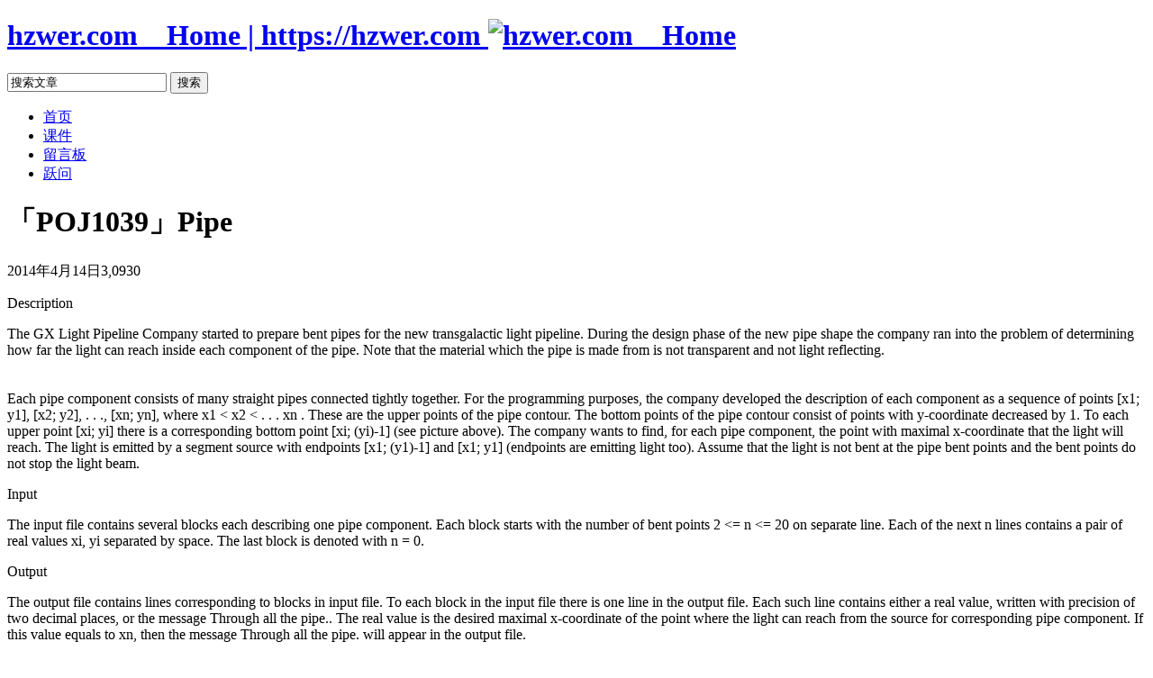

--- FILE ---
content_type: text/html; charset=UTF-8
request_url: https://hzwer.com/2625.html
body_size: 120801
content:
<!DOCTYPE html>
<html lang="zh-CN" xmlns="http://www.w3.org/1999/xhtml">
<head>
<meta http-equiv="Content-Security-Policy" content="upgrade-insecure-requests" />
<meta http-equiv="Content-Type" content="text/html; charset=UTF-8" />

<!--Latex开始-->
<script type="text/x-mathjax-config">
 MathJax.Hub.Config({
        TeX: {
		extensions: ["autobold.js"],
		} ,
		displayAlign: "left"
		});
		</script>
<script type="text/javascript" src="http://cdn.mathjax.org/mathjax/latest/MathJax.js?config=TeX-AMS_HTML"></script>
<style type="text/css"> 
.MathJax_Display {margin: 0px !important;margin-left: 10px !important;text-align: left !important;font-size: 18px;} 
</style>
<!--Latex结束-->

<title>「POJ1039」Pipe - 几何 - hzwer.com</title>
<link rel="canonical" href="https://hzwer.com/2625.html" />
<link rel="shortcut icon" href="http://hzwer.com/wp-content/themes/ly/image/favicon.ico" />
<link title="RSS 2.0" type="application/rss+xml" href="https://hzwer.com/feed" rel="alternate" />
<link rel="pingback" href="http://hzwer.com/xmlrpc.php" />
<link id="style_css" href="http://hzwer.com/wp-content/themes/ly/style.css" rel="stylesheet" type="text/css" media="screen" />
<meta name="description" content="DescriptionTheGXLightPipelineCompanystartedtopreparebentpipesforthenewtransgalacticlightpipelineDuringthedesignphaseofthenewpipeshapethecompanyranintotheproble"/>
<link rel='dns-prefetch' href='//s.w.org' />
		<script type="text/javascript">
			window._wpemojiSettings = {"baseUrl":"https:\/\/s.w.org\/images\/core\/emoji\/11.2.0\/72x72\/","ext":".png","svgUrl":"https:\/\/s.w.org\/images\/core\/emoji\/11.2.0\/svg\/","svgExt":".svg","source":{"concatemoji":"http:\/\/hzwer.com\/wp-includes\/js\/wp-emoji-release.min.js?ver=5.1.19"}};
			!function(e,a,t){var n,r,o,i=a.createElement("canvas"),p=i.getContext&&i.getContext("2d");function s(e,t){var a=String.fromCharCode;p.clearRect(0,0,i.width,i.height),p.fillText(a.apply(this,e),0,0);e=i.toDataURL();return p.clearRect(0,0,i.width,i.height),p.fillText(a.apply(this,t),0,0),e===i.toDataURL()}function c(e){var t=a.createElement("script");t.src=e,t.defer=t.type="text/javascript",a.getElementsByTagName("head")[0].appendChild(t)}for(o=Array("flag","emoji"),t.supports={everything:!0,everythingExceptFlag:!0},r=0;r<o.length;r++)t.supports[o[r]]=function(e){if(!p||!p.fillText)return!1;switch(p.textBaseline="top",p.font="600 32px Arial",e){case"flag":return s([55356,56826,55356,56819],[55356,56826,8203,55356,56819])?!1:!s([55356,57332,56128,56423,56128,56418,56128,56421,56128,56430,56128,56423,56128,56447],[55356,57332,8203,56128,56423,8203,56128,56418,8203,56128,56421,8203,56128,56430,8203,56128,56423,8203,56128,56447]);case"emoji":return!s([55358,56760,9792,65039],[55358,56760,8203,9792,65039])}return!1}(o[r]),t.supports.everything=t.supports.everything&&t.supports[o[r]],"flag"!==o[r]&&(t.supports.everythingExceptFlag=t.supports.everythingExceptFlag&&t.supports[o[r]]);t.supports.everythingExceptFlag=t.supports.everythingExceptFlag&&!t.supports.flag,t.DOMReady=!1,t.readyCallback=function(){t.DOMReady=!0},t.supports.everything||(n=function(){t.readyCallback()},a.addEventListener?(a.addEventListener("DOMContentLoaded",n,!1),e.addEventListener("load",n,!1)):(e.attachEvent("onload",n),a.attachEvent("onreadystatechange",function(){"complete"===a.readyState&&t.readyCallback()})),(n=t.source||{}).concatemoji?c(n.concatemoji):n.wpemoji&&n.twemoji&&(c(n.twemoji),c(n.wpemoji)))}(window,document,window._wpemojiSettings);
		</script>
		<style type="text/css">
img.wp-smiley,
img.emoji {
	display: inline !important;
	border: none !important;
	box-shadow: none !important;
	height: 1em !important;
	width: 1em !important;
	margin: 0 .07em !important;
	vertical-align: -0.1em !important;
	background: none !important;
	padding: 0 !important;
}
</style>
	<link rel='stylesheet' id='crayon-group-css' href='https://hzwer.com/wp-content/plugins/bwp-minify/min/?f=wp-content/plugins/crayon-syntax-highlighter/css/min/crayon.min.css,wp-content/plugins/crayon-syntax-highlighter/themes/github/github.css,wp-content/plugins/crayon-syntax-highlighter/fonts/monaco.css,wp-includes/css/dist/block-library/style.min.css,wp-content/plugins/wpdiscuz/assets/third-party/font-awesome-5.0.6/css/fontawesome-all.min.css,wp-content/plugins/wpdiscuz/assets/css/wpdiscuz.css,wp-content/plugins/wpdiscuz/assets/css/wpdiscuz-user-content.css' type='text/css' media='all' />
<script type='text/javascript' src='http://hzwer.com/wp-includes/js/jquery/jquery.js?ver=1.12.4'></script>
<script type='text/javascript' src='http://hzwer.com/wp-includes/js/jquery/jquery-migrate.min.js?ver=1.4.1'></script>
<script type='text/javascript'>
/* <![CDATA[ */
var CrayonSyntaxSettings = {"version":"_2.7.2_beta","is_admin":"0","ajaxurl":"https:\/\/hzwer.com\/wp-admin\/admin-ajax.php","prefix":"crayon-","setting":"crayon-setting","selected":"crayon-setting-selected","changed":"crayon-setting-changed","special":"crayon-setting-special","orig_value":"data-orig-value","debug":""};
var CrayonSyntaxStrings = {"copy":"Press %s to Copy, %s to Paste","minimize":"Click To Expand Code"};
/* ]]> */
</script>
<script type='text/javascript'>
/* <![CDATA[ */
var wpdiscuzAjaxObj = {"url":"https:\/\/hzwer.com\/wp-admin\/admin-ajax.php","customAjaxUrl":"http:\/\/hzwer.com\/wp-content\/plugins\/wpdiscuz\/utils\/ajax\/wpdiscuz-ajax.php","wpdiscuz_options":{"wc_hide_replies_text":"\u9690\u85cf\u56de\u590d","wc_show_replies_text":"\u663e\u793a\u56de\u590d","wc_msg_required_fields":"\u8bf7\u586b\u5199\u5fc5\u586b\u5b57\u6bb5","wc_invalid_field":"\u4e00\u4e9b\u5b57\u6bb5\u503c\u65e0\u6548","wc_error_empty_text":"\u8bc4\u8bba\u524d\u8bf7\u5148\u586b\u5199\u6b64\u5b57\u6bb5","wc_error_url_text":"\u65e0\u6548\u7684URL\u7f51\u5740","wc_error_email_text":"\u65e0\u6548\u7684\u90ae\u7bb1\u5730\u5740","wc_invalid_captcha":"\u65e0\u6548\u7684\u9a8c\u8bc1\u7801","wc_login_to_vote":"\u60a8\u987b\u5148\u767b\u5f55\u518d\u6295\u7968","wc_deny_voting_from_same_ip":"\u60a8\u4e0d\u80fd\u7ed9\u6b64\u8bc4\u8bba\u6295\u7968","wc_self_vote":"\u60a8\u4e0d\u80fd\u4e3a\u81ea\u5df1\u7684\u8bc4\u8bba\u6295\u7968","wc_vote_only_one_time":"\u60a8\u5df2\u5bf9\u6b64\u8bc4\u8bba\u6295\u8fc7\u7968\u4e86","wc_voting_error":"\u6295\u7968\u9519\u8bef","wc_held_for_moderate":"\u5f85\u5ba1\u6838\u7684\u8bc4\u8bba","wc_comment_edit_not_possible":"\u5bf9\u4e0d\u8d77\uff0c\u6b64\u8bc4\u8bba\u5df2\u4e0d\u80fd\u7f16\u8f91","wc_comment_not_updated":"\u5bf9\u4e0d\u8d77\uff0c\u8bc4\u8bba\u672a\u66f4\u65b0","wc_comment_not_edited":"\u60a8\u6ca1\u6709\u505a\u51fa\u4efb\u4f55\u66f4\u6539","wc_new_comment_button_text":"\u65b0\u8bc4\u8bba","wc_new_comments_button_text":"\u65b0\u8bc4\u8bba","wc_new_reply_button_text":"\u60a8\u8bc4\u8bba\u7684\u65b0\u56de\u590d","wc_new_replies_button_text":"\u60a8\u8bc4\u8bba\u7684\u65b0\u56de\u590d","wc_msg_input_min_length":"\u8f93\u5165\u592a\u77ed","wc_msg_input_max_length":"\u8f93\u5165\u592a\u957f","wc_follow_user":"Follow this user","wc_unfollow_user":"Unfollow this user","wc_follow_success":"You started following this comment author","wc_follow_canceled":"You stopped following this comment author.","wc_follow_email_confirm":"Please check your email and confirm the user following request.","wc_follow_email_confirm_fail":"Sorry, we couldn't send confirmation email.","wc_follow_login_to_follow":"Please login to follow users.","wc_follow_impossible":"We are sorry, but you can't follow this user.","wc_follow_not_added":"Following failed. Please try again later.","is_user_logged_in":false,"commentListLoadType":"0","commentListUpdateType":"0","commentListUpdateTimer":"300","liveUpdateGuests":"1","wc_comment_bg_color":"#FEFEFE","wc_reply_bg_color":"#F8F8F8","wpdiscuzCommentsOrder":"desc","wpdiscuzCommentOrderBy":"comment_date_gmt","commentsVoteOrder":false,"wordpressThreadCommentsDepth":"5","wordpressIsPaginate":"","commentTextMaxLength":null,"storeCommenterData":100000,"isCaptchaInSession":true,"isGoodbyeCaptchaActive":false,"socialLoginAgreementCheckbox":0,"enableFbLogin":0,"enableFbShare":0,"facebookAppID":"","facebookUseOAuth2":0,"enableGoogleLogin":0,"googleAppID":"","cookiehash":"8a782b380cf412e91296bc60429ed37f","isLoadOnlyParentComments":0,"ahk":"","enableDropAnimation":0,"isNativeAjaxEnabled":1,"cookieCommentsSorting":"wpdiscuz_comments_sorting","enableLastVisitCookie":0,"version":"5.3.2","wc_post_id":2625,"loadLastCommentId":0,"lastVisitKey":"wpdiscuz_last_visit","isCookiesEnabled":true,"wc_captcha_show_for_guest":1,"wc_captcha_show_for_members":"0","is_email_field_required":1}};
/* ]]> */
</script>
<script type='text/javascript'>
/* <![CDATA[ */
var wpdiscuzUCObj = {"msgConfirmDeleteComment":"Are you sure you want to delete this comment?","msgConfirmCancelSubscription":"Are you sure you want to cancel this subscription?","msgConfirmCancelFollow":"Are you sure you want to cancel this follow?"};
/* ]]> */
</script>
<script type='text/javascript' src='https://hzwer.com/wp-content/plugins/bwp-minify/min/?f=wp-content/plugins/crayon-syntax-highlighter/js/min/crayon.min.js,wp-content/plugins/wpdiscuz/assets/third-party/wpdcookiejs/customcookie.js,wp-content/plugins/wpdiscuz/assets/third-party/autogrow/jquery.autogrowtextarea.min.js,wp-content/plugins/wpdiscuz/assets/js/wpdiscuz.js,wp-content/plugins/wpdiscuz/assets/third-party/quicktags/wpdiscuz-quictags.js,wp-content/plugins/wpdiscuz/assets/js/wpdiscuz-user-content.js,wp-content/plugins/wpdiscuz/assets/third-party/lity/lity.js'></script>
<link rel='https://api.w.org/' href='https://hzwer.com/wp-json/' />
<link rel="canonical" href="https://hzwer.com/2625.html" />
<link rel="alternate" type="application/json+oembed" href="https://hzwer.com/wp-json/oembed/1.0/embed?url=https%3A%2F%2Fhzwer.com%2F2625.html" />
<link rel="alternate" type="text/xml+oembed" href="https://hzwer.com/wp-json/oembed/1.0/embed?url=https%3A%2F%2Fhzwer.com%2F2625.html&#038;format=xml" />
            <style>
                #wpcomm .wc_new_comment{background:#00B38F;}
                #wpcomm .wc_new_reply{background:#00B38F;}
                #wpcomm .wc-form-wrapper{ background:none; } /* ->formBGColor */
                #wpcomm .wpdiscuz-front-actions{background:#F9F9F9;}
                #wpcomm .wpdiscuz-subscribe-bar{background:#F9F9F9;}
                #wpcomm select,
                #wpcomm input[type="text"],
                #wpcomm input[type="email"],
                #wpcomm input[type="url"],
                #wpcomm input[type="date"],
                #wpcomm input[type="color"]{border:#D9D9D9 1px solid;}
                #wpcomm .wc-comment .wc-comment-right{background:#FEFEFE;}
                #wpcomm .wc-reply .wc-comment-right{background:#F8F8F8;}
                #wpcomm .wc-comment-right .wc-comment-text, 
                #wpcomm .wc-comment-right .wc-comment-text *{
                    font-size:14px;
                }
                #wpcomm .wc-blog-administrator > .wc-comment-right .wc-comment-author, #wpcomm .wc-blog-administrator > .wc-comment-right .wc-comment-author a{color:#00B38F;}#wpcomm .wc-blog-administrator > .wc-comment-left .wc-comment-label{color:#00B38F; border:none; border-bottom: 1px solid #dddddd; }#wpcomm .wc-blog-editor > .wc-comment-right .wc-comment-author, #wpcomm .wc-blog-editor > .wc-comment-right .wc-comment-author a{color:#00B38F;}#wpcomm .wc-blog-editor > .wc-comment-left .wc-comment-label{color:#00B38F; border:none; border-bottom: 1px solid #dddddd; }#wpcomm .wc-blog-author > .wc-comment-right .wc-comment-author, #wpcomm .wc-blog-author > .wc-comment-right .wc-comment-author a{color:#00B38F;}#wpcomm .wc-blog-author > .wc-comment-left .wc-comment-label{color:#00B38F; border:none; border-bottom: 1px solid #dddddd; }#wpcomm .wc-blog-contributor > .wc-comment-right .wc-comment-author, #wpcomm .wc-blog-contributor > .wc-comment-right .wc-comment-author a{color:#00B38F;}#wpcomm .wc-blog-contributor > .wc-comment-left .wc-comment-label{color:#00B38F; border:none; border-bottom: 1px solid #dddddd; }#wpcomm .wc-blog-subscriber > .wc-comment-right .wc-comment-author, #wpcomm .wc-blog-subscriber > .wc-comment-right .wc-comment-author a{color:#00B38F;}#wpcomm .wc-blog-subscriber > .wc-comment-left .wc-comment-label{color:#00B38F; border:none; border-bottom: 1px solid #dddddd; }#wpcomm .wc-blog-bbp_keymaster > .wc-comment-right .wc-comment-author, #wpcomm .wc-blog-bbp_keymaster > .wc-comment-right .wc-comment-author a{color:#00B38F;}#wpcomm .wc-blog-bbp_keymaster > .wc-comment-left .wc-comment-label{color:#00B38F; border:none; border-bottom: 1px solid #dddddd; }#wpcomm .wc-blog-bbp_spectator > .wc-comment-right .wc-comment-author, #wpcomm .wc-blog-bbp_spectator > .wc-comment-right .wc-comment-author a{color:#00B38F;}#wpcomm .wc-blog-bbp_spectator > .wc-comment-left .wc-comment-label{color:#00B38F; border:none; border-bottom: 1px solid #dddddd; }#wpcomm .wc-blog-bbp_blocked > .wc-comment-right .wc-comment-author, #wpcomm .wc-blog-bbp_blocked > .wc-comment-right .wc-comment-author a{color:#00B38F;}#wpcomm .wc-blog-bbp_blocked > .wc-comment-left .wc-comment-label{color:#00B38F; border:none; border-bottom: 1px solid #dddddd; }#wpcomm .wc-blog-bbp_moderator > .wc-comment-right .wc-comment-author, #wpcomm .wc-blog-bbp_moderator > .wc-comment-right .wc-comment-author a{color:#00B38F;}#wpcomm .wc-blog-bbp_moderator > .wc-comment-left .wc-comment-label{color:#00B38F; border:none; border-bottom: 1px solid #dddddd; }#wpcomm .wc-blog-bbp_participant > .wc-comment-right .wc-comment-author, #wpcomm .wc-blog-bbp_participant > .wc-comment-right .wc-comment-author a{color:#00B38F;}#wpcomm .wc-blog-bbp_participant > .wc-comment-left .wc-comment-label{color:#00B38F; border:none; border-bottom: 1px solid #dddddd; }#wpcomm .wc-blog-post_author > .wc-comment-right .wc-comment-author, #wpcomm .wc-blog-post_author > .wc-comment-right .wc-comment-author a{color:#00B38F;}#wpcomm .wc-blog-post_author > .wc-comment-left .wc-comment-label{color:#00B38F; border:none; border-bottom: 1px solid #dddddd; }#wpcomm .wc-blog-guest > .wc-comment-right .wc-comment-author, #wpcomm .wc-blog-guest > .wc-comment-right .wc-comment-author a{color:#00B38F;}#wpcomm .wc-blog-guest > .wc-comment-left .wc-comment-label{color:#00B38F; border:none; border-bottom: 1px solid #dddddd; }                #wpcomm .wc-comment .wc-comment-left .wc-comment-label{ background: #ffffff;}
                #wpcomm .wc-comment-left .wc-follow-user{color:#00B38F;}
                #wpcomm .wc-load-more-submit{border:1px solid #D9D9D9;}
                #wpcomm .wc-new-loaded-comment > .wc-comment-right{background:#FFFAD6;}
                #wpcomm .wpdiscuz-subscribe-bar{color:#777;}
                #wpcomm .wpdiscuz-front-actions .wpdiscuz-sbs-wrap span{color: #777;}
                #wpcomm .page-numbers{color:#555;border:#555 1px solid;}
                #wpcomm span.current{background:#555;}
                #wpcomm .wpdiscuz-readmore{cursor:pointer;color:#00B38F;}
                #wpcomm .wpdiscuz-textarea-wrap{border:#D9D9D9 1px solid;} .wpd-custom-field .wcf-pasiv-star, #wpcomm .wpdiscuz-item .wpdiscuz-rating > label {color: #DDDDDD;}
                #wpcomm .wpdiscuz-item .wpdiscuz-rating:not(:checked) > label:hover,.wpdiscuz-rating:not(:checked) > label:hover ~ label {   }#wpcomm .wpdiscuz-item .wpdiscuz-rating > input ~ label:hover, #wpcomm .wpdiscuz-item .wpdiscuz-rating > input:not(:checked) ~ label:hover ~ label, #wpcomm .wpdiscuz-item .wpdiscuz-rating > input:not(:checked) ~ label:hover ~ label{color: #FFED85;} 
                #wpcomm .wpdiscuz-item .wpdiscuz-rating > input:checked ~ label:hover, #wpcomm .wpdiscuz-item .wpdiscuz-rating > input:checked ~ label:hover, #wpcomm .wpdiscuz-item .wpdiscuz-rating > label:hover ~ input:checked ~ label, #wpcomm .wpdiscuz-item .wpdiscuz-rating > input:checked + label:hover ~ label, #wpcomm .wpdiscuz-item .wpdiscuz-rating > input:checked ~ label:hover ~ label, .wpd-custom-field .wcf-active-star, #wpcomm .wpdiscuz-item .wpdiscuz-rating > input:checked ~ label{ color:#FFD700;}
                #wpcomm .wc-comment-header{border-top: 1px solid #dedede;}
                #wpcomm .wc-reply .wc-comment-header{border-top: 1px solid #dedede;}
                /* Buttons */
                #wpcomm button, 
                #wpcomm input[type="button"], 
                #wpcomm input[type="reset"], 
                #wpcomm input[type="submit"]{ border: 1px solid #555555; color: #FFFFFF; background-color: #555555; }
                #wpcomm button:hover, 
                #wpcomm button:focus,
                #wpcomm input[type="button"]:hover, 
                #wpcomm input[type="button"]:focus, 
                #wpcomm input[type="reset"]:hover, 
                #wpcomm input[type="reset"]:focus, 
                #wpcomm input[type="submit"]:hover, 
                #wpcomm input[type="submit"]:focus{ border: 1px solid #333333; background-color: #333333;  }
                #wpcomm .wpdiscuz-sort-buttons{color:#777777;}
                #wpcomm .wpdiscuz-sort-button{color:#777777; cursor:pointer;}
                #wpcomm .wpdiscuz-sort-button:hover{color:#00B38F!important;cursor:pointer;}
                #wpcomm .wpdiscuz-sort-button-active{color:#00B38F!important;cursor:default!important;}
                #wpcomm .wc-cta-button, 
                #wpcomm .wc-cta-button-x{color:#777777; }
                #wpcomm .wc-vote-link.wc-up{color:#999999;}
                #wpcomm .wc-vote-link.wc-down{color:#999999;}
                #wpcomm .wc-vote-result{color:#999999;}
                #wpcomm .wpf-cta{color:#999999; }
                #wpcomm .wc-comment-link .wc-share-link .wpf-cta{color:#eeeeee;}
                #wpcomm .wc-footer-left .wc-reply-button{border:1px solid #00B38F!important; color: #00B38F;}
                #wpcomm .wpf-cta:hover{background:#00B38F!important; color:#FFFFFF;}
                #wpcomm .wc-footer-left .wc-reply-button.wc-cta-active, #wpcomm .wc-cta-active{background:#00B38F!important; color:#FFFFFF;}
                #wpcomm .wc-cta-button:hover{background:#00B38F!important; color:#FFFFFF;}
                #wpcomm .wc-footer-right .wc-toggle,
                #wpcomm .wc-footer-right .wc-toggle a,
                #wpcomm .wc-footer-right .wc-toggle i{color:#00B38F;}
                /* STICKY COMMENT HEADER */
                #wpcomm .wc-sticky-comment.wc-comment .wc-comment-header .wpd-sticky{background: #1ecea8; color: #ffffff; }
                #wpcomm .wc-closed-comment.wc-comment .wc-comment-header .wpd-closed{background: #aaaaaa; color: #ffffff;}
                /* PRIVATE COMMENT HEADER */
                #wpcomm .wc-private-comment.wc-comment .wc-comment-header .wpd-private{background: #999999; color: #ffffff;}
                /* FOLLOW LINK */

                #wpcomm .wc-follow{color:#777777;}
                #wpcomm .wc-follow-active{color:#ff7a00;}
                #wpcomm .wc-follow:hover i,
                #wpcomm .wc-unfollow:hover i,
                #wpcomm .wc-follow-active:hover i{color:#00B38F;}
                                .wpd-wrapper .wpd-list-item.wpd-active{border-top: 3px solid #00B38F;}
                                #wpcomm .wc-reply .wc-comment-footer {
    padding-bottom: 0px;
}
#wpcomm {
    width: 850px;
}
#wpcomm .wc-comment-right .wc-comment-text {
    padding: 5px 15px;
}
#wpcomm .wc-comment-header {
    margin-bottom: 0px;
    height: 20px;
}
#wpcomm .wc-comment-footer {
    font-size: 12px;
    font-weight: normal;
    color: #999;
    border-bottom: 1px solid #ddd;
    padding: 0px 10px 0px 10px;
    margin-top: 0px;
    margin-bottom: 0px;
    min-height: 28px;
    text-align: left;
}
            </style>
            <style data-context="foundation-flickity-css">/*! Flickity v2.0.2
http://flickity.metafizzy.co
---------------------------------------------- */.flickity-enabled{position:relative}.flickity-enabled:focus{outline:0}.flickity-viewport{overflow:hidden;position:relative;height:100%}.flickity-slider{position:absolute;width:100%;height:100%}.flickity-enabled.is-draggable{-webkit-tap-highlight-color:transparent;tap-highlight-color:transparent;-webkit-user-select:none;-moz-user-select:none;-ms-user-select:none;user-select:none}.flickity-enabled.is-draggable .flickity-viewport{cursor:move;cursor:-webkit-grab;cursor:grab}.flickity-enabled.is-draggable .flickity-viewport.is-pointer-down{cursor:-webkit-grabbing;cursor:grabbing}.flickity-prev-next-button{position:absolute;top:50%;width:44px;height:44px;border:none;border-radius:50%;background:#fff;background:hsla(0,0%,100%,.75);cursor:pointer;-webkit-transform:translateY(-50%);transform:translateY(-50%)}.flickity-prev-next-button:hover{background:#fff}.flickity-prev-next-button:focus{outline:0;box-shadow:0 0 0 5px #09f}.flickity-prev-next-button:active{opacity:.6}.flickity-prev-next-button.previous{left:10px}.flickity-prev-next-button.next{right:10px}.flickity-rtl .flickity-prev-next-button.previous{left:auto;right:10px}.flickity-rtl .flickity-prev-next-button.next{right:auto;left:10px}.flickity-prev-next-button:disabled{opacity:.3;cursor:auto}.flickity-prev-next-button svg{position:absolute;left:20%;top:20%;width:60%;height:60%}.flickity-prev-next-button .arrow{fill:#333}.flickity-page-dots{position:absolute;width:100%;bottom:-25px;padding:0;margin:0;list-style:none;text-align:center;line-height:1}.flickity-rtl .flickity-page-dots{direction:rtl}.flickity-page-dots .dot{display:inline-block;width:10px;height:10px;margin:0 8px;background:#333;border-radius:50%;opacity:.25;cursor:pointer}.flickity-page-dots .dot.is-selected{opacity:1}</style><style data-context="foundation-slideout-css">.slideout-menu{position:fixed;left:0;top:0;bottom:0;right:auto;z-index:0;width:256px;overflow-y:auto;-webkit-overflow-scrolling:touch;display:none}.slideout-menu.pushit-right{left:auto;right:0}.slideout-panel{position:relative;z-index:1;will-change:transform}.slideout-open,.slideout-open .slideout-panel,.slideout-open body{overflow:hidden}.slideout-open .slideout-menu{display:block}.pushit{display:none}</style>		<style type="text/css">.recentcomments a{display:inline !important;padding:0 !important;margin:0 !important;}</style>
		<style>.ios7.web-app-mode.has-fixed header{ background-color: rgba(45,53,63,.88);}</style><!--[if IE 8]>
<style type="text/css">
.search_head{margin-top:16px;}
.menu_head ul li ul{top:30px;}
</style>
<![endif]-->
</head>
<body class="post-template-default single single-post postid-2625 single-format-standard" >
<div class="header_bg"></div>
<div class="wrapper" id="wrapper">
	<div class="header" id="header">
		<h1 class="logo left" id="logo">
						<a href="https://hzwer.com" title="hzwer.com _ Home">
				<span class="none">hzwer.com _ Home | https://hzwer.com</span>
				<img src="http://hzwer.com/wp-content/themes/ly/image/logo.png" alt="hzwer.com _ Home" />
			</a>
		</h1>
		<div class="right header_right">
			<div class="search_head" id="search">
				<form  role="search" action="https://hzwer.com" method="get">
					<input type="text" name="s" class="s" id="s" title="Search" value="搜索文章" onfocus="if (this.value == '搜索文章') {this.value = '';}" onblur="if (this.value == '') {this.value = '搜索文章';}">
					<input type="submit" class="submit" value="搜索">
				</form>
			</div>
			<div class="clear"></div>
			<div class="menu_head" id="menu"><ul><li id="menu-item-1284" class="menu-item menu-item-type-custom menu-item-object-custom menu-item-1284"><a href="http://hzwer.com/">首页</a></li>
<li id="menu-item-8923" class="menu-item menu-item-type-custom menu-item-object-custom menu-item-8923"><a href="http://hzwer.com/9155.html">课件</a></li>
<li id="menu-item-1283" class="menu-item menu-item-type-post_type menu-item-object-page menu-item-1283"><a href="https://hzwer.com/sample-page">留言板</a></li>
<li id="menu-item-8936" class="menu-item menu-item-type-custom menu-item-object-custom menu-item-8936"><a href="http://yuewen.cn">跃问</a></li>
</ul></div>		</div>
	</div><div class="post">
	<div class="left">
		<div  class="post_single post-2625 post type-post status-publish format-standard hentry category-geometry" id="post-2625">
			<h1 class="title">「POJ1039」Pipe</h1>
			<div class="meta">
				<span class="share" id="lianyue_share">
				</span>
				<span class="date">2014年4月14日</span><span class="view">3,093</span><span class="comment">0</span>			</div>
			<div class="content">
				<p>Description</p>
<div lang="en-US">The GX Light Pipeline Company started to prepare bent pipes for the new transgalactic light pipeline. During the design phase of the new pipe shape the company ran into the problem of determining how far the light can reach inside each component of the pipe. Note that the material which the pipe is made from is not transparent and not light reflecting.<br />
<center><img alt="" src="http://poj.org/images/1039/pipe.gif" /></center><br />
Each pipe component consists of many straight pipes connected tightly together. For the programming purposes, the company developed the description of each component as a sequence of points [x1; y1], [x2; y2], . . ., [xn; yn], where x1 &lt; x2 &lt; . . . xn . These are the upper points of the pipe contour. The bottom points of the pipe contour consist of points with y-coordinate decreased by 1. To each upper point [xi; yi] there is a corresponding bottom point [xi; (yi)-1] (see picture above). The company wants to find, for each pipe component, the point with maximal x-coordinate that the light will reach. The light is emitted by a segment source with endpoints [x1; (y1)-1] and [x1; y1] (endpoints are emitting light too). Assume that the light is not bent at the pipe bent points and the bent points do not stop the light beam.</div>
<p>Input</p>
<div lang="en-US">The input file contains several blocks each describing one pipe component. Each block starts with the number of bent points 2 &lt;= n &lt;= 20 on separate line. Each of the next n lines contains a pair of real values xi, yi separated by space. The last block is denoted with n = 0.</div>
<p>Output</p>
<div lang="en-US">The output file contains lines corresponding to blocks in input file. To each block in the input file there is one line in the output file. Each such line contains either a real value, written with precision of two decimal places, or the message Through all the pipe.. The real value is the desired maximal x-coordinate of the point where the light can reach from the source for corresponding pipe component. If this value equals to xn, then the message Through all the pipe. will appear in the output file.</div>
<p>Sample Input</p><!-- Crayon Syntax Highlighter v_2.7.2_beta -->

		<div id="crayon-696945a1d41b1598564146" class="crayon-syntax crayon-theme-github crayon-font-monaco crayon-os-mac print-yes notranslate" data-settings=" minimize scroll-mouseover" style=" margin-top: 12px; margin-bottom: 2px; font-size: 15px !important; line-height: 18px !important;">
		
			<div class="crayon-toolbar" data-settings=" mouseover overlay hide delay" style="font-size: 15px !important;height: 22.5px !important; line-height: 22.5px !important;"><span class="crayon-title"></span>
			<div class="crayon-tools" style="font-size: 15px !important;height: 22.5px !important; line-height: 22.5px !important;"><div class="crayon-button crayon-nums-button" title="Toggle Line Numbers"><div class="crayon-button-icon"></div></div><div class="crayon-button crayon-plain-button" title="Toggle Plain Code"><div class="crayon-button-icon"></div></div><div class="crayon-button crayon-wrap-button" title="Toggle Line Wrap"><div class="crayon-button-icon"></div></div><div class="crayon-button crayon-expand-button" title="Expand Code"><div class="crayon-button-icon"></div></div><div class="crayon-button crayon-copy-button" title="Copy"><div class="crayon-button-icon"></div></div><div class="crayon-button crayon-popup-button" title="Open Code In New Window"><div class="crayon-button-icon"></div></div></div></div>
			<div class="crayon-info" style="min-height: 21px !important; line-height: 21px !important;"></div>
			<div class="crayon-plain-wrap"><textarea wrap="soft" class="crayon-plain print-no" data-settings="dblclick" readonly style="-moz-tab-size:4; -o-tab-size:4; -webkit-tab-size:4; tab-size:4; font-size: 15px !important; line-height: 18px !important;">
4
0 1
2 2
4 1
6 4
6
0 1
2 -0.6
5 -4.45
7 -5.57
12 -10.8
17 -16.55
0</textarea></div>
			<div class="crayon-main" style="">
				<table class="crayon-table">
					<tr class="crayon-row">
				<td class="crayon-nums " data-settings="show">
					<div class="crayon-nums-content" style="font-size: 15px !important; line-height: 18px !important;"><div class="crayon-num" data-line="crayon-696945a1d41b1598564146-1">1</div><div class="crayon-num crayon-striped-num" data-line="crayon-696945a1d41b1598564146-2">2</div><div class="crayon-num" data-line="crayon-696945a1d41b1598564146-3">3</div><div class="crayon-num crayon-striped-num" data-line="crayon-696945a1d41b1598564146-4">4</div><div class="crayon-num" data-line="crayon-696945a1d41b1598564146-5">5</div><div class="crayon-num crayon-striped-num" data-line="crayon-696945a1d41b1598564146-6">6</div><div class="crayon-num" data-line="crayon-696945a1d41b1598564146-7">7</div><div class="crayon-num crayon-striped-num" data-line="crayon-696945a1d41b1598564146-8">8</div><div class="crayon-num" data-line="crayon-696945a1d41b1598564146-9">9</div><div class="crayon-num crayon-striped-num" data-line="crayon-696945a1d41b1598564146-10">10</div><div class="crayon-num" data-line="crayon-696945a1d41b1598564146-11">11</div><div class="crayon-num crayon-striped-num" data-line="crayon-696945a1d41b1598564146-12">12</div><div class="crayon-num" data-line="crayon-696945a1d41b1598564146-13">13</div></div>
				</td>
						<td class="crayon-code"><div class="crayon-pre" style="font-size: 15px !important; line-height: 18px !important; -moz-tab-size:4; -o-tab-size:4; -webkit-tab-size:4; tab-size:4;"><div class="crayon-line" id="crayon-696945a1d41b1598564146-1"><span class="crayon-cn">4</span></div><div class="crayon-line crayon-striped-line" id="crayon-696945a1d41b1598564146-2"><span class="crayon-cn">0</span><span class="crayon-h"> </span><span class="crayon-cn">1</span></div><div class="crayon-line" id="crayon-696945a1d41b1598564146-3"><span class="crayon-cn">2</span><span class="crayon-h"> </span><span class="crayon-cn">2</span></div><div class="crayon-line crayon-striped-line" id="crayon-696945a1d41b1598564146-4"><span class="crayon-cn">4</span><span class="crayon-h"> </span><span class="crayon-cn">1</span></div><div class="crayon-line" id="crayon-696945a1d41b1598564146-5"><span class="crayon-cn">6</span><span class="crayon-h"> </span><span class="crayon-cn">4</span></div><div class="crayon-line crayon-striped-line" id="crayon-696945a1d41b1598564146-6"><span class="crayon-cn">6</span></div><div class="crayon-line" id="crayon-696945a1d41b1598564146-7"><span class="crayon-cn">0</span><span class="crayon-h"> </span><span class="crayon-cn">1</span></div><div class="crayon-line crayon-striped-line" id="crayon-696945a1d41b1598564146-8"><span class="crayon-cn">2</span><span class="crayon-h"> </span><span class="crayon-o">-</span><span class="crayon-cn">0.6</span></div><div class="crayon-line" id="crayon-696945a1d41b1598564146-9"><span class="crayon-cn">5</span><span class="crayon-h"> </span><span class="crayon-o">-</span><span class="crayon-cn">4.45</span></div><div class="crayon-line crayon-striped-line" id="crayon-696945a1d41b1598564146-10"><span class="crayon-cn">7</span><span class="crayon-h"> </span><span class="crayon-o">-</span><span class="crayon-cn">5.57</span></div><div class="crayon-line" id="crayon-696945a1d41b1598564146-11"><span class="crayon-cn">12</span><span class="crayon-h"> </span><span class="crayon-o">-</span><span class="crayon-cn">10.8</span></div><div class="crayon-line crayon-striped-line" id="crayon-696945a1d41b1598564146-12"><span class="crayon-cn">17</span><span class="crayon-h"> </span><span class="crayon-o">-</span><span class="crayon-cn">16.55</span></div><div class="crayon-line" id="crayon-696945a1d41b1598564146-13"><span class="crayon-cn">0</span></div></div></td>
					</tr>
				</table>
			</div>
		</div>
<!-- [Format Time: 0.0044 seconds] -->
<p>Sample Output</p><!-- Crayon Syntax Highlighter v_2.7.2_beta -->

		<div id="crayon-696945a1d41c2185288692" class="crayon-syntax crayon-theme-github crayon-font-monaco crayon-os-mac print-yes notranslate" data-settings=" minimize scroll-mouseover" style=" margin-top: 12px; margin-bottom: 2px; font-size: 15px !important; line-height: 18px !important;">
		
			<div class="crayon-toolbar" data-settings=" mouseover overlay hide delay" style="font-size: 15px !important;height: 22.5px !important; line-height: 22.5px !important;"><span class="crayon-title"></span>
			<div class="crayon-tools" style="font-size: 15px !important;height: 22.5px !important; line-height: 22.5px !important;"><div class="crayon-button crayon-nums-button" title="Toggle Line Numbers"><div class="crayon-button-icon"></div></div><div class="crayon-button crayon-plain-button" title="Toggle Plain Code"><div class="crayon-button-icon"></div></div><div class="crayon-button crayon-wrap-button" title="Toggle Line Wrap"><div class="crayon-button-icon"></div></div><div class="crayon-button crayon-expand-button" title="Expand Code"><div class="crayon-button-icon"></div></div><div class="crayon-button crayon-copy-button" title="Copy"><div class="crayon-button-icon"></div></div><div class="crayon-button crayon-popup-button" title="Open Code In New Window"><div class="crayon-button-icon"></div></div></div></div>
			<div class="crayon-info" style="min-height: 21px !important; line-height: 21px !important;"></div>
			<div class="crayon-plain-wrap"><textarea wrap="soft" class="crayon-plain print-no" data-settings="dblclick" readonly style="-moz-tab-size:4; -o-tab-size:4; -webkit-tab-size:4; tab-size:4; font-size: 15px !important; line-height: 18px !important;">
4.67
Through all the pipe.</textarea></div>
			<div class="crayon-main" style="">
				<table class="crayon-table">
					<tr class="crayon-row">
				<td class="crayon-nums " data-settings="show">
					<div class="crayon-nums-content" style="font-size: 15px !important; line-height: 18px !important;"><div class="crayon-num" data-line="crayon-696945a1d41c2185288692-1">1</div><div class="crayon-num crayon-striped-num" data-line="crayon-696945a1d41c2185288692-2">2</div></div>
				</td>
						<td class="crayon-code"><div class="crayon-pre" style="font-size: 15px !important; line-height: 18px !important; -moz-tab-size:4; -o-tab-size:4; -webkit-tab-size:4; tab-size:4;"><div class="crayon-line" id="crayon-696945a1d41c2185288692-1"><span class="crayon-cn">4.67</span></div><div class="crayon-line crayon-striped-line" id="crayon-696945a1d41c2185288692-2"><span class="crayon-e">Through </span><span class="crayon-e">all </span><span class="crayon-e">the </span><span class="crayon-v">pipe</span><span class="crayon-sy">.</span></div></div></td>
					</tr>
				</table>
			</div>
		</div>
<!-- [Format Time: 0.0033 seconds] -->
<p>计算几何</p><!-- Crayon Syntax Highlighter v_2.7.2_beta -->

		<div id="crayon-696945a1d41c8074869838" class="crayon-syntax crayon-theme-github crayon-font-monaco crayon-os-mac print-yes notranslate" data-settings=" minimize scroll-mouseover" style=" margin-top: 12px; margin-bottom: 2px; font-size: 15px !important; line-height: 18px !important;">
		
			<div class="crayon-toolbar" data-settings=" mouseover overlay hide delay" style="font-size: 15px !important;height: 22.5px !important; line-height: 22.5px !important;"><span class="crayon-title"></span>
			<div class="crayon-tools" style="font-size: 15px !important;height: 22.5px !important; line-height: 22.5px !important;"><div class="crayon-button crayon-nums-button" title="Toggle Line Numbers"><div class="crayon-button-icon"></div></div><div class="crayon-button crayon-plain-button" title="Toggle Plain Code"><div class="crayon-button-icon"></div></div><div class="crayon-button crayon-wrap-button" title="Toggle Line Wrap"><div class="crayon-button-icon"></div></div><div class="crayon-button crayon-expand-button" title="Expand Code"><div class="crayon-button-icon"></div></div><div class="crayon-button crayon-copy-button" title="Copy"><div class="crayon-button-icon"></div></div><div class="crayon-button crayon-popup-button" title="Open Code In New Window"><div class="crayon-button-icon"></div></div><span class="crayon-language">C++</span></div></div>
			<div class="crayon-info" style="min-height: 21px !important; line-height: 21px !important;"></div>
			<div class="crayon-plain-wrap"><textarea wrap="soft" class="crayon-plain print-no" data-settings="dblclick" readonly style="-moz-tab-size:4; -o-tab-size:4; -webkit-tab-size:4; tab-size:4; font-size: 15px !important; line-height: 18px !important;">
#include&lt;iostream&gt;
#include&lt;cstdio&gt;
#include&lt;cstring&gt;
#include&lt;cmath&gt;
#define inf 1e20
#define eps 1e-5
using namespace std;
int n;double ans;
struct point{double x,y;};
struct line{point a,b;}l[21];
point sub(point a,point b)
{point t;t.x=a.x-b.x;t.y=a.y-b.y;return t;}
double cmul(point a,point b)
{return a.x*b.y-a.y*b.x;}
double turn(point a,point b,point c)
{return cmul(sub(b,a),sub(c,a));}
bool cross(line a,line b)
{
	if(turn(a.a,a.b,b.a)*turn(a.a,a.b,b.b)&gt;0)return 0;
	return 1;
}
point cpoint(line a,line b)
{
    double k1,k2,t;
    k1=cmul(sub(a.b,b.a),sub(b.b,b.a));
    k2=cmul(sub(b.b,b.a),sub(a.a,b.a));
    t=k1/(k1+k2);point cp;
    cp.x=a.b.x+(a.a.x-a.b.x)*t;
    cp.y=a.b.y+(a.a.y-a.b.y)*t;
    return cp;
}
bool equ(point a,point b)
{
	if(fabs(a.x-b.x)&gt;eps)return 0;
	if(fabs(a.y-b.y)&gt;eps)return 0;
	return 1;
}
double cal(line a)
{
	for(int i=1;i&lt;=n;i++)
	    if(!cross(a,l[i]))
	    {
	    	line l1,l2;
	    	if(i==1)return -inf;
	    	l1.a=l[i].a;l1.b=l[i-1].a;
	    	l2.a=l[i].b;l2.b=l[i-1].b;
	    	if(cross(a,l1)&amp;&amp;!equ(cpoint(a,l1),l1.b))return cpoint(a,l1).x;
            else return cpoint(a,l2).x;
	    }
	return inf;
}
void solve()
{
	line t;ans=-inf;
	for(int i=1;i&lt;=n;i++)
	   for(int j=1;j&lt;=n;j++)
	   {
	   	   t.a=l[i].a;t.b=l[j].b;
	   	   ans=max(cal(t),ans);
	   }
    if(ans==inf)printf("Through all the pipe.");
    else printf("%.2lf",ans);
    printf("\n");
}
int main()
{
	while(scanf("%d",&amp;n)&amp;&amp;n)
	{
	    for(int i=1;i&lt;=n;i++)
		{
	        scanf("%lf%lf",&amp;l[i].a.x,&amp;l[i].a.y);
	        l[i].b.x=l[i].a.x;l[i].b.y=l[i].a.y-1;
	    }
	    solve();
	}
	return 0;
}</textarea></div>
			<div class="crayon-main" style="">
				<table class="crayon-table">
					<tr class="crayon-row">
				<td class="crayon-nums " data-settings="show">
					<div class="crayon-nums-content" style="font-size: 15px !important; line-height: 18px !important;"><div class="crayon-num" data-line="crayon-696945a1d41c8074869838-1">1</div><div class="crayon-num crayon-striped-num" data-line="crayon-696945a1d41c8074869838-2">2</div><div class="crayon-num" data-line="crayon-696945a1d41c8074869838-3">3</div><div class="crayon-num crayon-striped-num" data-line="crayon-696945a1d41c8074869838-4">4</div><div class="crayon-num" data-line="crayon-696945a1d41c8074869838-5">5</div><div class="crayon-num crayon-striped-num" data-line="crayon-696945a1d41c8074869838-6">6</div><div class="crayon-num" data-line="crayon-696945a1d41c8074869838-7">7</div><div class="crayon-num crayon-striped-num" data-line="crayon-696945a1d41c8074869838-8">8</div><div class="crayon-num" data-line="crayon-696945a1d41c8074869838-9">9</div><div class="crayon-num crayon-striped-num" data-line="crayon-696945a1d41c8074869838-10">10</div><div class="crayon-num" data-line="crayon-696945a1d41c8074869838-11">11</div><div class="crayon-num crayon-striped-num" data-line="crayon-696945a1d41c8074869838-12">12</div><div class="crayon-num" data-line="crayon-696945a1d41c8074869838-13">13</div><div class="crayon-num crayon-striped-num" data-line="crayon-696945a1d41c8074869838-14">14</div><div class="crayon-num" data-line="crayon-696945a1d41c8074869838-15">15</div><div class="crayon-num crayon-striped-num" data-line="crayon-696945a1d41c8074869838-16">16</div><div class="crayon-num" data-line="crayon-696945a1d41c8074869838-17">17</div><div class="crayon-num crayon-striped-num" data-line="crayon-696945a1d41c8074869838-18">18</div><div class="crayon-num" data-line="crayon-696945a1d41c8074869838-19">19</div><div class="crayon-num crayon-striped-num" data-line="crayon-696945a1d41c8074869838-20">20</div><div class="crayon-num" data-line="crayon-696945a1d41c8074869838-21">21</div><div class="crayon-num crayon-striped-num" data-line="crayon-696945a1d41c8074869838-22">22</div><div class="crayon-num" data-line="crayon-696945a1d41c8074869838-23">23</div><div class="crayon-num crayon-striped-num" data-line="crayon-696945a1d41c8074869838-24">24</div><div class="crayon-num" data-line="crayon-696945a1d41c8074869838-25">25</div><div class="crayon-num crayon-striped-num" data-line="crayon-696945a1d41c8074869838-26">26</div><div class="crayon-num" data-line="crayon-696945a1d41c8074869838-27">27</div><div class="crayon-num crayon-striped-num" data-line="crayon-696945a1d41c8074869838-28">28</div><div class="crayon-num" data-line="crayon-696945a1d41c8074869838-29">29</div><div class="crayon-num crayon-striped-num" data-line="crayon-696945a1d41c8074869838-30">30</div><div class="crayon-num" data-line="crayon-696945a1d41c8074869838-31">31</div><div class="crayon-num crayon-striped-num" data-line="crayon-696945a1d41c8074869838-32">32</div><div class="crayon-num" data-line="crayon-696945a1d41c8074869838-33">33</div><div class="crayon-num crayon-striped-num" data-line="crayon-696945a1d41c8074869838-34">34</div><div class="crayon-num" data-line="crayon-696945a1d41c8074869838-35">35</div><div class="crayon-num crayon-striped-num" data-line="crayon-696945a1d41c8074869838-36">36</div><div class="crayon-num" data-line="crayon-696945a1d41c8074869838-37">37</div><div class="crayon-num crayon-striped-num" data-line="crayon-696945a1d41c8074869838-38">38</div><div class="crayon-num" data-line="crayon-696945a1d41c8074869838-39">39</div><div class="crayon-num crayon-striped-num" data-line="crayon-696945a1d41c8074869838-40">40</div><div class="crayon-num" data-line="crayon-696945a1d41c8074869838-41">41</div><div class="crayon-num crayon-striped-num" data-line="crayon-696945a1d41c8074869838-42">42</div><div class="crayon-num" data-line="crayon-696945a1d41c8074869838-43">43</div><div class="crayon-num crayon-striped-num" data-line="crayon-696945a1d41c8074869838-44">44</div><div class="crayon-num" data-line="crayon-696945a1d41c8074869838-45">45</div><div class="crayon-num crayon-striped-num" data-line="crayon-696945a1d41c8074869838-46">46</div><div class="crayon-num" data-line="crayon-696945a1d41c8074869838-47">47</div><div class="crayon-num crayon-striped-num" data-line="crayon-696945a1d41c8074869838-48">48</div><div class="crayon-num" data-line="crayon-696945a1d41c8074869838-49">49</div><div class="crayon-num crayon-striped-num" data-line="crayon-696945a1d41c8074869838-50">50</div><div class="crayon-num" data-line="crayon-696945a1d41c8074869838-51">51</div><div class="crayon-num crayon-striped-num" data-line="crayon-696945a1d41c8074869838-52">52</div><div class="crayon-num" data-line="crayon-696945a1d41c8074869838-53">53</div><div class="crayon-num crayon-striped-num" data-line="crayon-696945a1d41c8074869838-54">54</div><div class="crayon-num" data-line="crayon-696945a1d41c8074869838-55">55</div><div class="crayon-num crayon-striped-num" data-line="crayon-696945a1d41c8074869838-56">56</div><div class="crayon-num" data-line="crayon-696945a1d41c8074869838-57">57</div><div class="crayon-num crayon-striped-num" data-line="crayon-696945a1d41c8074869838-58">58</div><div class="crayon-num" data-line="crayon-696945a1d41c8074869838-59">59</div><div class="crayon-num crayon-striped-num" data-line="crayon-696945a1d41c8074869838-60">60</div><div class="crayon-num" data-line="crayon-696945a1d41c8074869838-61">61</div><div class="crayon-num crayon-striped-num" data-line="crayon-696945a1d41c8074869838-62">62</div><div class="crayon-num" data-line="crayon-696945a1d41c8074869838-63">63</div><div class="crayon-num crayon-striped-num" data-line="crayon-696945a1d41c8074869838-64">64</div><div class="crayon-num" data-line="crayon-696945a1d41c8074869838-65">65</div><div class="crayon-num crayon-striped-num" data-line="crayon-696945a1d41c8074869838-66">66</div><div class="crayon-num" data-line="crayon-696945a1d41c8074869838-67">67</div><div class="crayon-num crayon-striped-num" data-line="crayon-696945a1d41c8074869838-68">68</div><div class="crayon-num" data-line="crayon-696945a1d41c8074869838-69">69</div><div class="crayon-num crayon-striped-num" data-line="crayon-696945a1d41c8074869838-70">70</div><div class="crayon-num" data-line="crayon-696945a1d41c8074869838-71">71</div><div class="crayon-num crayon-striped-num" data-line="crayon-696945a1d41c8074869838-72">72</div><div class="crayon-num" data-line="crayon-696945a1d41c8074869838-73">73</div><div class="crayon-num crayon-striped-num" data-line="crayon-696945a1d41c8074869838-74">74</div><div class="crayon-num" data-line="crayon-696945a1d41c8074869838-75">75</div><div class="crayon-num crayon-striped-num" data-line="crayon-696945a1d41c8074869838-76">76</div><div class="crayon-num" data-line="crayon-696945a1d41c8074869838-77">77</div></div>
				</td>
						<td class="crayon-code"><div class="crayon-pre" style="font-size: 15px !important; line-height: 18px !important; -moz-tab-size:4; -o-tab-size:4; -webkit-tab-size:4; tab-size:4;"><div class="crayon-line" id="crayon-696945a1d41c8074869838-1"><span class="crayon-p">#include&lt;iostream&gt;</span></div><div class="crayon-line crayon-striped-line" id="crayon-696945a1d41c8074869838-2"><span class="crayon-p">#include&lt;cstdio&gt;</span></div><div class="crayon-line" id="crayon-696945a1d41c8074869838-3"><span class="crayon-p">#include&lt;cstring&gt;</span></div><div class="crayon-line crayon-striped-line" id="crayon-696945a1d41c8074869838-4"><span class="crayon-p">#include&lt;cmath&gt;</span></div><div class="crayon-line" id="crayon-696945a1d41c8074869838-5"><span class="crayon-p">#define inf 1e20</span></div><div class="crayon-line crayon-striped-line" id="crayon-696945a1d41c8074869838-6"><span class="crayon-p">#define eps 1e-5</span></div><div class="crayon-line" id="crayon-696945a1d41c8074869838-7"><span class="crayon-r">using</span><span class="crayon-h"> </span><span class="crayon-t">namespace</span><span class="crayon-h"> </span><span class="crayon-v">std</span><span class="crayon-sy">;</span></div><div class="crayon-line crayon-striped-line" id="crayon-696945a1d41c8074869838-8"><span class="crayon-t">int</span><span class="crayon-h"> </span><span class="crayon-v">n</span><span class="crayon-sy">;</span><span class="crayon-t">double</span><span class="crayon-h"> </span><span class="crayon-v">ans</span><span class="crayon-sy">;</span></div><div class="crayon-line" id="crayon-696945a1d41c8074869838-9"><span class="crayon-t">struct</span><span class="crayon-h"> </span><span class="crayon-e">point</span><span class="crayon-sy">{</span><span class="crayon-t">double</span><span class="crayon-h"> </span><span class="crayon-v">x</span><span class="crayon-sy">,</span><span class="crayon-v">y</span><span class="crayon-sy">;</span><span class="crayon-sy">}</span><span class="crayon-sy">;</span></div><div class="crayon-line crayon-striped-line" id="crayon-696945a1d41c8074869838-10"><span class="crayon-t">struct</span><span class="crayon-h"> </span><span class="crayon-e">line</span><span class="crayon-sy">{</span><span class="crayon-i">point</span><span class="crayon-h"> </span><span class="crayon-v">a</span><span class="crayon-sy">,</span><span class="crayon-v">b</span><span class="crayon-sy">;</span><span class="crayon-sy">}</span><span class="crayon-v">l</span><span class="crayon-sy">[</span><span class="crayon-cn">21</span><span class="crayon-sy">]</span><span class="crayon-sy">;</span></div><div class="crayon-line" id="crayon-696945a1d41c8074869838-11"><span class="crayon-e">point </span><span class="crayon-e">sub</span><span class="crayon-sy">(</span><span class="crayon-i">point</span><span class="crayon-h"> </span><span class="crayon-v">a</span><span class="crayon-sy">,</span><span class="crayon-i">point</span><span class="crayon-h"> </span><span class="crayon-v">b</span><span class="crayon-sy">)</span></div><div class="crayon-line crayon-striped-line" id="crayon-696945a1d41c8074869838-12"><span class="crayon-sy">{</span><span class="crayon-i">point</span><span class="crayon-h"> </span><span class="crayon-v">t</span><span class="crayon-sy">;</span><span class="crayon-v">t</span><span class="crayon-sy">.</span><span class="crayon-v">x</span><span class="crayon-o">=</span><span class="crayon-v">a</span><span class="crayon-sy">.</span><span class="crayon-v">x</span><span class="crayon-o">-</span><span class="crayon-v">b</span><span class="crayon-sy">.</span><span class="crayon-v">x</span><span class="crayon-sy">;</span><span class="crayon-v">t</span><span class="crayon-sy">.</span><span class="crayon-v">y</span><span class="crayon-o">=</span><span class="crayon-v">a</span><span class="crayon-sy">.</span><span class="crayon-v">y</span><span class="crayon-o">-</span><span class="crayon-v">b</span><span class="crayon-sy">.</span><span class="crayon-v">y</span><span class="crayon-sy">;</span><span class="crayon-st">return</span><span class="crayon-h"> </span><span class="crayon-v">t</span><span class="crayon-sy">;</span><span class="crayon-sy">}</span></div><div class="crayon-line" id="crayon-696945a1d41c8074869838-13"><span class="crayon-t">double</span><span class="crayon-h"> </span><span class="crayon-e">cmul</span><span class="crayon-sy">(</span><span class="crayon-i">point</span><span class="crayon-h"> </span><span class="crayon-v">a</span><span class="crayon-sy">,</span><span class="crayon-i">point</span><span class="crayon-h"> </span><span class="crayon-v">b</span><span class="crayon-sy">)</span></div><div class="crayon-line crayon-striped-line" id="crayon-696945a1d41c8074869838-14"><span class="crayon-sy">{</span><span class="crayon-st">return</span><span class="crayon-h"> </span><span class="crayon-v">a</span><span class="crayon-sy">.</span><span class="crayon-v">x</span><span class="crayon-o">*</span><span class="crayon-v">b</span><span class="crayon-sy">.</span><span class="crayon-v">y</span><span class="crayon-o">-</span><span class="crayon-v">a</span><span class="crayon-sy">.</span><span class="crayon-v">y</span><span class="crayon-o">*</span><span class="crayon-v">b</span><span class="crayon-sy">.</span><span class="crayon-v">x</span><span class="crayon-sy">;</span><span class="crayon-sy">}</span></div><div class="crayon-line" id="crayon-696945a1d41c8074869838-15"><span class="crayon-t">double</span><span class="crayon-h"> </span><span class="crayon-e">turn</span><span class="crayon-sy">(</span><span class="crayon-i">point</span><span class="crayon-h"> </span><span class="crayon-v">a</span><span class="crayon-sy">,</span><span class="crayon-i">point</span><span class="crayon-h"> </span><span class="crayon-v">b</span><span class="crayon-sy">,</span><span class="crayon-i">point</span><span class="crayon-h"> </span><span class="crayon-v">c</span><span class="crayon-sy">)</span></div><div class="crayon-line crayon-striped-line" id="crayon-696945a1d41c8074869838-16"><span class="crayon-sy">{</span><span class="crayon-st">return</span><span class="crayon-h"> </span><span class="crayon-e">cmul</span><span class="crayon-sy">(</span><span class="crayon-e">sub</span><span class="crayon-sy">(</span><span class="crayon-v">b</span><span class="crayon-sy">,</span><span class="crayon-v">a</span><span class="crayon-sy">)</span><span class="crayon-sy">,</span><span class="crayon-e">sub</span><span class="crayon-sy">(</span><span class="crayon-v">c</span><span class="crayon-sy">,</span><span class="crayon-v">a</span><span class="crayon-sy">)</span><span class="crayon-sy">)</span><span class="crayon-sy">;</span><span class="crayon-sy">}</span></div><div class="crayon-line" id="crayon-696945a1d41c8074869838-17"><span class="crayon-t">bool</span><span class="crayon-h"> </span><span class="crayon-e">cross</span><span class="crayon-sy">(</span><span class="crayon-i">line</span><span class="crayon-h"> </span><span class="crayon-v">a</span><span class="crayon-sy">,</span><span class="crayon-i">line</span><span class="crayon-h"> </span><span class="crayon-v">b</span><span class="crayon-sy">)</span></div><div class="crayon-line crayon-striped-line" id="crayon-696945a1d41c8074869838-18"><span class="crayon-sy">{</span></div><div class="crayon-line" id="crayon-696945a1d41c8074869838-19"><span class="crayon-h">	</span><span class="crayon-st">if</span><span class="crayon-sy">(</span><span class="crayon-e">turn</span><span class="crayon-sy">(</span><span class="crayon-v">a</span><span class="crayon-sy">.</span><span class="crayon-v">a</span><span class="crayon-sy">,</span><span class="crayon-v">a</span><span class="crayon-sy">.</span><span class="crayon-v">b</span><span class="crayon-sy">,</span><span class="crayon-v">b</span><span class="crayon-sy">.</span><span class="crayon-v">a</span><span class="crayon-sy">)</span><span class="crayon-o">*</span><span class="crayon-e">turn</span><span class="crayon-sy">(</span><span class="crayon-v">a</span><span class="crayon-sy">.</span><span class="crayon-v">a</span><span class="crayon-sy">,</span><span class="crayon-v">a</span><span class="crayon-sy">.</span><span class="crayon-v">b</span><span class="crayon-sy">,</span><span class="crayon-v">b</span><span class="crayon-sy">.</span><span class="crayon-v">b</span><span class="crayon-sy">)</span><span class="crayon-o">&gt;</span><span class="crayon-cn">0</span><span class="crayon-sy">)</span><span class="crayon-st">return</span><span class="crayon-h"> </span><span class="crayon-cn">0</span><span class="crayon-sy">;</span></div><div class="crayon-line crayon-striped-line" id="crayon-696945a1d41c8074869838-20"><span class="crayon-h">	</span><span class="crayon-st">return</span><span class="crayon-h"> </span><span class="crayon-cn">1</span><span class="crayon-sy">;</span></div><div class="crayon-line" id="crayon-696945a1d41c8074869838-21"><span class="crayon-sy">}</span></div><div class="crayon-line crayon-striped-line" id="crayon-696945a1d41c8074869838-22"><span class="crayon-e">point </span><span class="crayon-e">cpoint</span><span class="crayon-sy">(</span><span class="crayon-i">line</span><span class="crayon-h"> </span><span class="crayon-v">a</span><span class="crayon-sy">,</span><span class="crayon-i">line</span><span class="crayon-h"> </span><span class="crayon-v">b</span><span class="crayon-sy">)</span></div><div class="crayon-line" id="crayon-696945a1d41c8074869838-23"><span class="crayon-sy">{</span></div><div class="crayon-line crayon-striped-line" id="crayon-696945a1d41c8074869838-24"><span class="crayon-h">&nbsp;&nbsp;&nbsp;&nbsp;</span><span class="crayon-t">double</span><span class="crayon-h"> </span><span class="crayon-v">k1</span><span class="crayon-sy">,</span><span class="crayon-v">k2</span><span class="crayon-sy">,</span><span class="crayon-v">t</span><span class="crayon-sy">;</span></div><div class="crayon-line" id="crayon-696945a1d41c8074869838-25"><span class="crayon-h">&nbsp;&nbsp;&nbsp;&nbsp;</span><span class="crayon-v">k1</span><span class="crayon-o">=</span><span class="crayon-e">cmul</span><span class="crayon-sy">(</span><span class="crayon-e">sub</span><span class="crayon-sy">(</span><span class="crayon-v">a</span><span class="crayon-sy">.</span><span class="crayon-v">b</span><span class="crayon-sy">,</span><span class="crayon-v">b</span><span class="crayon-sy">.</span><span class="crayon-v">a</span><span class="crayon-sy">)</span><span class="crayon-sy">,</span><span class="crayon-e">sub</span><span class="crayon-sy">(</span><span class="crayon-v">b</span><span class="crayon-sy">.</span><span class="crayon-v">b</span><span class="crayon-sy">,</span><span class="crayon-v">b</span><span class="crayon-sy">.</span><span class="crayon-v">a</span><span class="crayon-sy">)</span><span class="crayon-sy">)</span><span class="crayon-sy">;</span></div><div class="crayon-line crayon-striped-line" id="crayon-696945a1d41c8074869838-26"><span class="crayon-h">&nbsp;&nbsp;&nbsp;&nbsp;</span><span class="crayon-v">k2</span><span class="crayon-o">=</span><span class="crayon-e">cmul</span><span class="crayon-sy">(</span><span class="crayon-e">sub</span><span class="crayon-sy">(</span><span class="crayon-v">b</span><span class="crayon-sy">.</span><span class="crayon-v">b</span><span class="crayon-sy">,</span><span class="crayon-v">b</span><span class="crayon-sy">.</span><span class="crayon-v">a</span><span class="crayon-sy">)</span><span class="crayon-sy">,</span><span class="crayon-e">sub</span><span class="crayon-sy">(</span><span class="crayon-v">a</span><span class="crayon-sy">.</span><span class="crayon-v">a</span><span class="crayon-sy">,</span><span class="crayon-v">b</span><span class="crayon-sy">.</span><span class="crayon-v">a</span><span class="crayon-sy">)</span><span class="crayon-sy">)</span><span class="crayon-sy">;</span></div><div class="crayon-line" id="crayon-696945a1d41c8074869838-27"><span class="crayon-h">&nbsp;&nbsp;&nbsp;&nbsp;</span><span class="crayon-v">t</span><span class="crayon-o">=</span><span class="crayon-v">k1</span><span class="crayon-o">/</span><span class="crayon-sy">(</span><span class="crayon-v">k1</span><span class="crayon-o">+</span><span class="crayon-v">k2</span><span class="crayon-sy">)</span><span class="crayon-sy">;</span><span class="crayon-e">point </span><span class="crayon-v">cp</span><span class="crayon-sy">;</span></div><div class="crayon-line crayon-striped-line" id="crayon-696945a1d41c8074869838-28"><span class="crayon-h">&nbsp;&nbsp;&nbsp;&nbsp;</span><span class="crayon-v">cp</span><span class="crayon-sy">.</span><span class="crayon-v">x</span><span class="crayon-o">=</span><span class="crayon-v">a</span><span class="crayon-sy">.</span><span class="crayon-v">b</span><span class="crayon-sy">.</span><span class="crayon-v">x</span><span class="crayon-o">+</span><span class="crayon-sy">(</span><span class="crayon-v">a</span><span class="crayon-sy">.</span><span class="crayon-v">a</span><span class="crayon-sy">.</span><span class="crayon-v">x</span><span class="crayon-o">-</span><span class="crayon-v">a</span><span class="crayon-sy">.</span><span class="crayon-v">b</span><span class="crayon-sy">.</span><span class="crayon-v">x</span><span class="crayon-sy">)</span><span class="crayon-o">*</span><span class="crayon-v">t</span><span class="crayon-sy">;</span></div><div class="crayon-line" id="crayon-696945a1d41c8074869838-29"><span class="crayon-h">&nbsp;&nbsp;&nbsp;&nbsp;</span><span class="crayon-v">cp</span><span class="crayon-sy">.</span><span class="crayon-v">y</span><span class="crayon-o">=</span><span class="crayon-v">a</span><span class="crayon-sy">.</span><span class="crayon-v">b</span><span class="crayon-sy">.</span><span class="crayon-v">y</span><span class="crayon-o">+</span><span class="crayon-sy">(</span><span class="crayon-v">a</span><span class="crayon-sy">.</span><span class="crayon-v">a</span><span class="crayon-sy">.</span><span class="crayon-v">y</span><span class="crayon-o">-</span><span class="crayon-v">a</span><span class="crayon-sy">.</span><span class="crayon-v">b</span><span class="crayon-sy">.</span><span class="crayon-v">y</span><span class="crayon-sy">)</span><span class="crayon-o">*</span><span class="crayon-v">t</span><span class="crayon-sy">;</span></div><div class="crayon-line crayon-striped-line" id="crayon-696945a1d41c8074869838-30"><span class="crayon-h">&nbsp;&nbsp;&nbsp;&nbsp;</span><span class="crayon-st">return</span><span class="crayon-h"> </span><span class="crayon-v">cp</span><span class="crayon-sy">;</span></div><div class="crayon-line" id="crayon-696945a1d41c8074869838-31"><span class="crayon-sy">}</span></div><div class="crayon-line crayon-striped-line" id="crayon-696945a1d41c8074869838-32"><span class="crayon-t">bool</span><span class="crayon-h"> </span><span class="crayon-e">equ</span><span class="crayon-sy">(</span><span class="crayon-i">point</span><span class="crayon-h"> </span><span class="crayon-v">a</span><span class="crayon-sy">,</span><span class="crayon-i">point</span><span class="crayon-h"> </span><span class="crayon-v">b</span><span class="crayon-sy">)</span></div><div class="crayon-line" id="crayon-696945a1d41c8074869838-33"><span class="crayon-sy">{</span></div><div class="crayon-line crayon-striped-line" id="crayon-696945a1d41c8074869838-34"><span class="crayon-h">	</span><span class="crayon-st">if</span><span class="crayon-sy">(</span><span class="crayon-e">fabs</span><span class="crayon-sy">(</span><span class="crayon-v">a</span><span class="crayon-sy">.</span><span class="crayon-v">x</span><span class="crayon-o">-</span><span class="crayon-v">b</span><span class="crayon-sy">.</span><span class="crayon-v">x</span><span class="crayon-sy">)</span><span class="crayon-o">&gt;</span><span class="crayon-v">eps</span><span class="crayon-sy">)</span><span class="crayon-st">return</span><span class="crayon-h"> </span><span class="crayon-cn">0</span><span class="crayon-sy">;</span></div><div class="crayon-line" id="crayon-696945a1d41c8074869838-35"><span class="crayon-h">	</span><span class="crayon-st">if</span><span class="crayon-sy">(</span><span class="crayon-e">fabs</span><span class="crayon-sy">(</span><span class="crayon-v">a</span><span class="crayon-sy">.</span><span class="crayon-v">y</span><span class="crayon-o">-</span><span class="crayon-v">b</span><span class="crayon-sy">.</span><span class="crayon-v">y</span><span class="crayon-sy">)</span><span class="crayon-o">&gt;</span><span class="crayon-v">eps</span><span class="crayon-sy">)</span><span class="crayon-st">return</span><span class="crayon-h"> </span><span class="crayon-cn">0</span><span class="crayon-sy">;</span></div><div class="crayon-line crayon-striped-line" id="crayon-696945a1d41c8074869838-36"><span class="crayon-h">	</span><span class="crayon-st">return</span><span class="crayon-h"> </span><span class="crayon-cn">1</span><span class="crayon-sy">;</span></div><div class="crayon-line" id="crayon-696945a1d41c8074869838-37"><span class="crayon-sy">}</span></div><div class="crayon-line crayon-striped-line" id="crayon-696945a1d41c8074869838-38"><span class="crayon-t">double</span><span class="crayon-h"> </span><span class="crayon-e">cal</span><span class="crayon-sy">(</span><span class="crayon-i">line</span><span class="crayon-h"> </span><span class="crayon-v">a</span><span class="crayon-sy">)</span></div><div class="crayon-line" id="crayon-696945a1d41c8074869838-39"><span class="crayon-sy">{</span></div><div class="crayon-line crayon-striped-line" id="crayon-696945a1d41c8074869838-40"><span class="crayon-h">	</span><span class="crayon-st">for</span><span class="crayon-sy">(</span><span class="crayon-t">int</span><span class="crayon-h"> </span><span class="crayon-v">i</span><span class="crayon-o">=</span><span class="crayon-cn">1</span><span class="crayon-sy">;</span><span class="crayon-v">i</span><span class="crayon-o">&lt;=</span><span class="crayon-v">n</span><span class="crayon-sy">;</span><span class="crayon-v">i</span><span class="crayon-o">++</span><span class="crayon-sy">)</span></div><div class="crayon-line" id="crayon-696945a1d41c8074869838-41"><span class="crayon-h">	&nbsp;&nbsp;&nbsp;&nbsp;</span><span class="crayon-st">if</span><span class="crayon-sy">(</span><span class="crayon-o">!</span><span class="crayon-e">cross</span><span class="crayon-sy">(</span><span class="crayon-v">a</span><span class="crayon-sy">,</span><span class="crayon-v">l</span><span class="crayon-sy">[</span><span class="crayon-v">i</span><span class="crayon-sy">]</span><span class="crayon-sy">)</span><span class="crayon-sy">)</span></div><div class="crayon-line crayon-striped-line" id="crayon-696945a1d41c8074869838-42"><span class="crayon-h">	&nbsp;&nbsp;&nbsp;&nbsp;</span><span class="crayon-sy">{</span></div><div class="crayon-line" id="crayon-696945a1d41c8074869838-43"><span class="crayon-h">	&nbsp;&nbsp;&nbsp;&nbsp;	</span><span class="crayon-e">line </span><span class="crayon-v">l1</span><span class="crayon-sy">,</span><span class="crayon-v">l2</span><span class="crayon-sy">;</span></div><div class="crayon-line crayon-striped-line" id="crayon-696945a1d41c8074869838-44"><span class="crayon-h">	&nbsp;&nbsp;&nbsp;&nbsp;	</span><span class="crayon-st">if</span><span class="crayon-sy">(</span><span class="crayon-v">i</span><span class="crayon-o">==</span><span class="crayon-cn">1</span><span class="crayon-sy">)</span><span class="crayon-st">return</span><span class="crayon-h"> </span><span class="crayon-o">-</span><span class="crayon-v">inf</span><span class="crayon-sy">;</span></div><div class="crayon-line" id="crayon-696945a1d41c8074869838-45"><span class="crayon-h">	&nbsp;&nbsp;&nbsp;&nbsp;	</span><span class="crayon-v">l1</span><span class="crayon-sy">.</span><span class="crayon-v">a</span><span class="crayon-o">=</span><span class="crayon-v">l</span><span class="crayon-sy">[</span><span class="crayon-v">i</span><span class="crayon-sy">]</span><span class="crayon-sy">.</span><span class="crayon-v">a</span><span class="crayon-sy">;</span><span class="crayon-v">l1</span><span class="crayon-sy">.</span><span class="crayon-v">b</span><span class="crayon-o">=</span><span class="crayon-v">l</span><span class="crayon-sy">[</span><span class="crayon-v">i</span><span class="crayon-o">-</span><span class="crayon-cn">1</span><span class="crayon-sy">]</span><span class="crayon-sy">.</span><span class="crayon-v">a</span><span class="crayon-sy">;</span></div><div class="crayon-line crayon-striped-line" id="crayon-696945a1d41c8074869838-46"><span class="crayon-h">	&nbsp;&nbsp;&nbsp;&nbsp;	</span><span class="crayon-v">l2</span><span class="crayon-sy">.</span><span class="crayon-v">a</span><span class="crayon-o">=</span><span class="crayon-v">l</span><span class="crayon-sy">[</span><span class="crayon-v">i</span><span class="crayon-sy">]</span><span class="crayon-sy">.</span><span class="crayon-v">b</span><span class="crayon-sy">;</span><span class="crayon-v">l2</span><span class="crayon-sy">.</span><span class="crayon-v">b</span><span class="crayon-o">=</span><span class="crayon-v">l</span><span class="crayon-sy">[</span><span class="crayon-v">i</span><span class="crayon-o">-</span><span class="crayon-cn">1</span><span class="crayon-sy">]</span><span class="crayon-sy">.</span><span class="crayon-v">b</span><span class="crayon-sy">;</span></div><div class="crayon-line" id="crayon-696945a1d41c8074869838-47"><span class="crayon-h">	&nbsp;&nbsp;&nbsp;&nbsp;	</span><span class="crayon-st">if</span><span class="crayon-sy">(</span><span class="crayon-e">cross</span><span class="crayon-sy">(</span><span class="crayon-v">a</span><span class="crayon-sy">,</span><span class="crayon-v">l1</span><span class="crayon-sy">)</span><span class="crayon-o">&amp;&amp;</span><span class="crayon-o">!</span><span class="crayon-e">equ</span><span class="crayon-sy">(</span><span class="crayon-e">cpoint</span><span class="crayon-sy">(</span><span class="crayon-v">a</span><span class="crayon-sy">,</span><span class="crayon-v">l1</span><span class="crayon-sy">)</span><span class="crayon-sy">,</span><span class="crayon-v">l1</span><span class="crayon-sy">.</span><span class="crayon-v">b</span><span class="crayon-sy">)</span><span class="crayon-sy">)</span><span class="crayon-st">return</span><span class="crayon-h"> </span><span class="crayon-e">cpoint</span><span class="crayon-sy">(</span><span class="crayon-v">a</span><span class="crayon-sy">,</span><span class="crayon-v">l1</span><span class="crayon-sy">)</span><span class="crayon-sy">.</span><span class="crayon-v">x</span><span class="crayon-sy">;</span></div><div class="crayon-line crayon-striped-line" id="crayon-696945a1d41c8074869838-48"><span class="crayon-h">&nbsp;&nbsp;&nbsp;&nbsp;&nbsp;&nbsp;&nbsp;&nbsp;&nbsp;&nbsp;&nbsp;&nbsp;</span><span class="crayon-st">else</span><span class="crayon-h"> </span><span class="crayon-st">return</span><span class="crayon-h"> </span><span class="crayon-e">cpoint</span><span class="crayon-sy">(</span><span class="crayon-v">a</span><span class="crayon-sy">,</span><span class="crayon-v">l2</span><span class="crayon-sy">)</span><span class="crayon-sy">.</span><span class="crayon-v">x</span><span class="crayon-sy">;</span></div><div class="crayon-line" id="crayon-696945a1d41c8074869838-49"><span class="crayon-h">	&nbsp;&nbsp;&nbsp;&nbsp;</span><span class="crayon-sy">}</span></div><div class="crayon-line crayon-striped-line" id="crayon-696945a1d41c8074869838-50"><span class="crayon-h">	</span><span class="crayon-st">return</span><span class="crayon-h"> </span><span class="crayon-v">inf</span><span class="crayon-sy">;</span></div><div class="crayon-line" id="crayon-696945a1d41c8074869838-51"><span class="crayon-sy">}</span></div><div class="crayon-line crayon-striped-line" id="crayon-696945a1d41c8074869838-52"><span class="crayon-t">void</span><span class="crayon-h"> </span><span class="crayon-e">solve</span><span class="crayon-sy">(</span><span class="crayon-sy">)</span></div><div class="crayon-line" id="crayon-696945a1d41c8074869838-53"><span class="crayon-sy">{</span></div><div class="crayon-line crayon-striped-line" id="crayon-696945a1d41c8074869838-54"><span class="crayon-h">	</span><span class="crayon-i">line</span><span class="crayon-h"> </span><span class="crayon-v">t</span><span class="crayon-sy">;</span><span class="crayon-v">ans</span><span class="crayon-o">=</span><span class="crayon-o">-</span><span class="crayon-v">inf</span><span class="crayon-sy">;</span></div><div class="crayon-line" id="crayon-696945a1d41c8074869838-55"><span class="crayon-h">	</span><span class="crayon-st">for</span><span class="crayon-sy">(</span><span class="crayon-t">int</span><span class="crayon-h"> </span><span class="crayon-v">i</span><span class="crayon-o">=</span><span class="crayon-cn">1</span><span class="crayon-sy">;</span><span class="crayon-v">i</span><span class="crayon-o">&lt;=</span><span class="crayon-v">n</span><span class="crayon-sy">;</span><span class="crayon-v">i</span><span class="crayon-o">++</span><span class="crayon-sy">)</span></div><div class="crayon-line crayon-striped-line" id="crayon-696945a1d41c8074869838-56"><span class="crayon-h">	&nbsp;&nbsp; </span><span class="crayon-st">for</span><span class="crayon-sy">(</span><span class="crayon-t">int</span><span class="crayon-h"> </span><span class="crayon-v">j</span><span class="crayon-o">=</span><span class="crayon-cn">1</span><span class="crayon-sy">;</span><span class="crayon-v">j</span><span class="crayon-o">&lt;=</span><span class="crayon-v">n</span><span class="crayon-sy">;</span><span class="crayon-v">j</span><span class="crayon-o">++</span><span class="crayon-sy">)</span></div><div class="crayon-line" id="crayon-696945a1d41c8074869838-57"><span class="crayon-h">	&nbsp;&nbsp; </span><span class="crayon-sy">{</span></div><div class="crayon-line crayon-striped-line" id="crayon-696945a1d41c8074869838-58"><span class="crayon-h">	&nbsp;&nbsp; 	&nbsp;&nbsp; </span><span class="crayon-v">t</span><span class="crayon-sy">.</span><span class="crayon-v">a</span><span class="crayon-o">=</span><span class="crayon-v">l</span><span class="crayon-sy">[</span><span class="crayon-v">i</span><span class="crayon-sy">]</span><span class="crayon-sy">.</span><span class="crayon-v">a</span><span class="crayon-sy">;</span><span class="crayon-v">t</span><span class="crayon-sy">.</span><span class="crayon-v">b</span><span class="crayon-o">=</span><span class="crayon-v">l</span><span class="crayon-sy">[</span><span class="crayon-v">j</span><span class="crayon-sy">]</span><span class="crayon-sy">.</span><span class="crayon-v">b</span><span class="crayon-sy">;</span></div><div class="crayon-line" id="crayon-696945a1d41c8074869838-59"><span class="crayon-h">	&nbsp;&nbsp; 	&nbsp;&nbsp; </span><span class="crayon-v">ans</span><span class="crayon-o">=</span><span class="crayon-e">max</span><span class="crayon-sy">(</span><span class="crayon-e">cal</span><span class="crayon-sy">(</span><span class="crayon-v">t</span><span class="crayon-sy">)</span><span class="crayon-sy">,</span><span class="crayon-v">ans</span><span class="crayon-sy">)</span><span class="crayon-sy">;</span></div><div class="crayon-line crayon-striped-line" id="crayon-696945a1d41c8074869838-60"><span class="crayon-h">	&nbsp;&nbsp; </span><span class="crayon-sy">}</span></div><div class="crayon-line" id="crayon-696945a1d41c8074869838-61"><span class="crayon-h">&nbsp;&nbsp;&nbsp;&nbsp;</span><span class="crayon-st">if</span><span class="crayon-sy">(</span><span class="crayon-v">ans</span><span class="crayon-o">==</span><span class="crayon-v">inf</span><span class="crayon-sy">)</span><span class="crayon-e">printf</span><span class="crayon-sy">(</span><span class="crayon-s">"Through all the pipe."</span><span class="crayon-sy">)</span><span class="crayon-sy">;</span></div><div class="crayon-line crayon-striped-line" id="crayon-696945a1d41c8074869838-62"><span class="crayon-h">&nbsp;&nbsp;&nbsp;&nbsp;</span><span class="crayon-st">else</span><span class="crayon-h"> </span><span class="crayon-e">printf</span><span class="crayon-sy">(</span><span class="crayon-s">"%.2lf"</span><span class="crayon-sy">,</span><span class="crayon-v">ans</span><span class="crayon-sy">)</span><span class="crayon-sy">;</span></div><div class="crayon-line" id="crayon-696945a1d41c8074869838-63"><span class="crayon-h">&nbsp;&nbsp;&nbsp;&nbsp;</span><span class="crayon-e">printf</span><span class="crayon-sy">(</span><span class="crayon-s">"\n"</span><span class="crayon-sy">)</span><span class="crayon-sy">;</span></div><div class="crayon-line crayon-striped-line" id="crayon-696945a1d41c8074869838-64"><span class="crayon-sy">}</span></div><div class="crayon-line" id="crayon-696945a1d41c8074869838-65"><span class="crayon-t">int</span><span class="crayon-h"> </span><span class="crayon-e">main</span><span class="crayon-sy">(</span><span class="crayon-sy">)</span></div><div class="crayon-line crayon-striped-line" id="crayon-696945a1d41c8074869838-66"><span class="crayon-sy">{</span></div><div class="crayon-line" id="crayon-696945a1d41c8074869838-67"><span class="crayon-h">	</span><span class="crayon-st">while</span><span class="crayon-sy">(</span><span class="crayon-e">scanf</span><span class="crayon-sy">(</span><span class="crayon-s">"%d"</span><span class="crayon-sy">,</span><span class="crayon-v">&amp;n</span><span class="crayon-sy">)</span><span class="crayon-o">&amp;&amp;</span><span class="crayon-v">n</span><span class="crayon-sy">)</span></div><div class="crayon-line crayon-striped-line" id="crayon-696945a1d41c8074869838-68"><span class="crayon-h">	</span><span class="crayon-sy">{</span></div><div class="crayon-line" id="crayon-696945a1d41c8074869838-69"><span class="crayon-h">	&nbsp;&nbsp;&nbsp;&nbsp;</span><span class="crayon-st">for</span><span class="crayon-sy">(</span><span class="crayon-t">int</span><span class="crayon-h"> </span><span class="crayon-v">i</span><span class="crayon-o">=</span><span class="crayon-cn">1</span><span class="crayon-sy">;</span><span class="crayon-v">i</span><span class="crayon-o">&lt;=</span><span class="crayon-v">n</span><span class="crayon-sy">;</span><span class="crayon-v">i</span><span class="crayon-o">++</span><span class="crayon-sy">)</span></div><div class="crayon-line crayon-striped-line" id="crayon-696945a1d41c8074869838-70"><span class="crayon-h">		</span><span class="crayon-sy">{</span></div><div class="crayon-line" id="crayon-696945a1d41c8074869838-71"><span class="crayon-h">	&nbsp;&nbsp;&nbsp;&nbsp;&nbsp;&nbsp;&nbsp;&nbsp;</span><span class="crayon-e">scanf</span><span class="crayon-sy">(</span><span class="crayon-s">"%lf%lf"</span><span class="crayon-sy">,</span><span class="crayon-v">&amp;l</span><span class="crayon-sy">[</span><span class="crayon-v">i</span><span class="crayon-sy">]</span><span class="crayon-sy">.</span><span class="crayon-v">a</span><span class="crayon-sy">.</span><span class="crayon-v">x</span><span class="crayon-sy">,</span><span class="crayon-v">&amp;l</span><span class="crayon-sy">[</span><span class="crayon-v">i</span><span class="crayon-sy">]</span><span class="crayon-sy">.</span><span class="crayon-v">a</span><span class="crayon-sy">.</span><span class="crayon-v">y</span><span class="crayon-sy">)</span><span class="crayon-sy">;</span></div><div class="crayon-line crayon-striped-line" id="crayon-696945a1d41c8074869838-72"><span class="crayon-h">	&nbsp;&nbsp;&nbsp;&nbsp;&nbsp;&nbsp;&nbsp;&nbsp;</span><span class="crayon-v">l</span><span class="crayon-sy">[</span><span class="crayon-v">i</span><span class="crayon-sy">]</span><span class="crayon-sy">.</span><span class="crayon-v">b</span><span class="crayon-sy">.</span><span class="crayon-v">x</span><span class="crayon-o">=</span><span class="crayon-v">l</span><span class="crayon-sy">[</span><span class="crayon-v">i</span><span class="crayon-sy">]</span><span class="crayon-sy">.</span><span class="crayon-v">a</span><span class="crayon-sy">.</span><span class="crayon-v">x</span><span class="crayon-sy">;</span><span class="crayon-v">l</span><span class="crayon-sy">[</span><span class="crayon-v">i</span><span class="crayon-sy">]</span><span class="crayon-sy">.</span><span class="crayon-v">b</span><span class="crayon-sy">.</span><span class="crayon-v">y</span><span class="crayon-o">=</span><span class="crayon-v">l</span><span class="crayon-sy">[</span><span class="crayon-v">i</span><span class="crayon-sy">]</span><span class="crayon-sy">.</span><span class="crayon-v">a</span><span class="crayon-sy">.</span><span class="crayon-v">y</span><span class="crayon-o">-</span><span class="crayon-cn">1</span><span class="crayon-sy">;</span></div><div class="crayon-line" id="crayon-696945a1d41c8074869838-73"><span class="crayon-h">	&nbsp;&nbsp;&nbsp;&nbsp;</span><span class="crayon-sy">}</span></div><div class="crayon-line crayon-striped-line" id="crayon-696945a1d41c8074869838-74"><span class="crayon-h">	&nbsp;&nbsp;&nbsp;&nbsp;</span><span class="crayon-e">solve</span><span class="crayon-sy">(</span><span class="crayon-sy">)</span><span class="crayon-sy">;</span></div><div class="crayon-line" id="crayon-696945a1d41c8074869838-75"><span class="crayon-h">	</span><span class="crayon-sy">}</span></div><div class="crayon-line crayon-striped-line" id="crayon-696945a1d41c8074869838-76"><span class="crayon-h">	</span><span class="crayon-st">return</span><span class="crayon-h"> </span><span class="crayon-cn">0</span><span class="crayon-sy">;</span></div><div class="crayon-line" id="crayon-696945a1d41c8074869838-77"><span class="crayon-sy">}</span></div></div></td>
					</tr>
				</table>
			</div>
		</div>
<!-- [Format Time: 0.0431 seconds] -->
<p>&nbsp;</p>
			</div>
			<div class="tag" id="tag">
							</div>
			<div class="nav_single" id="nav_single">
				<span class="previous"> <a href="https://hzwer.com/2622.html" rel="prev">&laquo; 「POJ2826」An Easy Problem?!</a></span>
				<span class="next"><a href="https://hzwer.com/2627.html" rel="next">「POJ1654」Area &raquo;</a> </span>
				<div class="clear"></div>
			</div>
		</div>
				    <div class="wpdiscuz_top_clearing"></div>
    <div id="comments" class="comments-area"><div id="respond" style="width: 0;height: 0;clear: both;margin: 0;padding: 0;"></div>        <div id="wpcomm" class="wpdiscuz_unauth wpd-default">
            <div class="wpdiscuz-form-top-bar">
                <div class="wpdiscuz-ftb-left">
                                                            <div id="wc_show_hide_loggedin_username">
                                            </div>
                </div>
                                <div class="wpd-clear"></div>
            </div>


                        <div class="wc_social_plugin_wrapper">
                            </div>
                    <div class="wc-form-wrapper wc-main-form-wrapper"  id='wc-main-form-wrapper-0_0' >
            <div class="wpdiscuz-comment-message" style="display: block;"></div>
                                        <form class="wc_comm_form wc_main_comm_form" method="post"  enctype="multipart/form-data">
                    <div class="wc-field-comment">
                        <div class="wpdiscuz-item wc-field-textarea" >
                            <div class="wpdiscuz-textarea-wrap wpdiscuz-quicktags-enabled">

                                                                                                        <div class="wc-field-avatararea">
                                        <img alt='avatar' src='http://1.gravatar.com/avatar/?s=40&#038;d=retro&#038;r=g' srcset='http://1.gravatar.com/avatar/?s=80&#038;d=retro&#038;r=g 2x' class='avatar avatar-40 photo avatar-default' height='40' width='40' />                                    </div>
                                
                                <textarea id="wc-textarea-0_0"   placeholder="开始讨论..." required name="wc_comment" class="wc_comment wpd-field"></textarea>
                                                                                            </div>
                        </div>
                        <div class="clearfix"></div>
                    </div>
                    <div class="wc-form-footer"  style="display: none;"> 
                                <div class="wpd-form-row">
                    <div class="wpd-form-col-left">
                        <div class="wpdiscuz-item wc_name-wrapper wpd-has-icon">
                                <div class="wpd-field-icon"><i class="fas fa-user"></i></div>
                                                <input value="" required="required" class="wc_name wpd-field" type="text" name="wc_name" placeholder="名字*" maxlength="50" pattern=".{5,50}" title="">
                            </div>
                        <div class="wpdiscuz-item wc_email-wrapper wpd-has-icon">
                                    <div class="wpd-field-icon"><i class="fas fa-at"></i></div>
                                                <input value="" required="required" class="wc_email wpd-field" type="email" name="wc_email" placeholder="邮箱*">
                            </div>
                            <div class="wpdiscuz-item wc_website-wrapper wpd-has-icon">
                                            <div class="wpd-field-icon"><i class="fas fa-link"></i></div>
                                        <input value="" class="wc_website wpd-field" type="text" name="wc_website" placeholder="Website">
                                            </div>
                        </div>
                <div class="wpd-form-col-right">
                    <div class="wc-field-captcha wpdiscuz-item wc_captcha-wrapper">
            <div class="wc-captcha-input">
                <input type="text" maxlength="5" value="" autocomplete="off" required="required" name="wc_captcha"  class="wpd-field wc_field_captcha" placeholder="Code" title="Insert the CAPTCHA code">
            </div>
            <div class="wc-label wc-captcha-label">
                                <a class="wpdiscuz-nofollow" href="#" rel="nofollow"><img alt="wpdiscuz_captcha" class="wc_captcha_img" src="http://hzwer.com/wp-content/plugins/wpdiscuz/utils/captcha/captcha.php?key=c696945a22000f"  width="80" height="26"/></a><a class="wpdiscuz-nofollow wc_captcha_refresh_img" href="#" rel="nofollow"><img  alt="refresh" class="" src="http://hzwer.com/wp-content/plugins/wpdiscuz/assets/img/captcha-loading.png" width="16" height="16"/></a>
                <input type="hidden" id="c696945a22000f" class="wpdiscuz-cnonce" name="cnonce" value="c696945a22000f" />
            </div>
            <div class="clearfix"></div>
        </div>
                <div class="wc-field-submit">
                                            
                                            <label class="wpd_label" title="有此评论的新回复则提醒我">
                            <input id="wc_notification_new_comment-0_0" class="wc_notification_new_comment-0_0 wpd_label__checkbox" value="comment" type="checkbox" name="wpdiscuz_notification_type" />
                            <span class="wpd_label__text">
                                <span class="wpd_label__check">
                                    <i class="fas fa-bell wpdicon wpdicon-on"></i>
                                    <i class="fas fa-bell-slash wpdicon wpdicon-off"></i>
                                </span>
                            </span>
                        </label>
                                                                <input class="wc_comm_submit wc_not_clicked button alt" type="submit" name="submit" value="发表评论">
        </div>
                </div>
                    <div class="clearfix"></div>
        </div>
                            </div>
                    <div class="clearfix"></div>
                    <input type="hidden" class="wpdiscuz_unique_id" value="0_0" name="wpdiscuz_unique_id">
                </form>
                        </div>
                <div id = "wpdiscuz_hidden_secondary_form" style = "display: none;">
                    <div class="wc-form-wrapper wc-secondary-form-wrapper"  id='wc-secondary-form-wrapper-wpdiscuzuniqueid'  style='display: none;' >
            <div class="wpdiscuz-comment-message" style="display: block;"></div>
                            <div class="wc-secondary-forms-social-content"></div><div class="clearfix"></div>
                                        <form class="wc_comm_form wc-secondary-form-wrapper" method="post"  enctype="multipart/form-data">
                    <div class="wc-field-comment">
                        <div class="wpdiscuz-item wc-field-textarea" >
                            <div class="wpdiscuz-textarea-wrap wpdiscuz-quicktags-enabled">

                                                                                                        <div class="wc-field-avatararea">
                                        <img alt='avatar' src='http://1.gravatar.com/avatar/?s=48&#038;d=retro&#038;r=g' srcset='http://0.gravatar.com/avatar/?s=96&#038;d=retro&#038;r=g 2x' class='avatar avatar-48 photo avatar-default' height='48' width='48' />                                    </div>
                                
                                <textarea id="wc-textarea-wpdiscuzuniqueid"   placeholder="说点什么..." required name="wc_comment" class="wc_comment wpd-field"></textarea>
                                                                                            </div>
                        </div>
                        <div class="clearfix"></div>
                    </div>
                    <div class="wc-form-footer"  style="display: none;"> 
                                <div class="wpd-form-row">
                    <div class="wpd-form-col-left">
                        <div class="wpdiscuz-item wc_name-wrapper wpd-has-icon">
                                <div class="wpd-field-icon"><i class="fas fa-user"></i></div>
                                                <input value="" required="required" class="wc_name wpd-field" type="text" name="wc_name" placeholder="名字*" maxlength="50" pattern=".{5,50}" title="">
                            </div>
                        <div class="wpdiscuz-item wc_email-wrapper wpd-has-icon">
                                    <div class="wpd-field-icon"><i class="fas fa-at"></i></div>
                                                <input value="" required="required" class="wc_email wpd-field" type="email" name="wc_email" placeholder="邮箱*">
                            </div>
                            <div class="wpdiscuz-item wc_website-wrapper wpd-has-icon">
                                            <div class="wpd-field-icon"><i class="fas fa-link"></i></div>
                                        <input value="" class="wc_website wpd-field" type="text" name="wc_website" placeholder="Website">
                                            </div>
                        </div>
                <div class="wpd-form-col-right">
                    <div class="wc-field-captcha wpdiscuz-item wc_captcha-wrapper">
            <div class="wc-captcha-input">
                <input type="text" maxlength="5" value="" autocomplete="off" required="required" name="wc_captcha"  class="wpd-field wc_field_captcha" placeholder="Code" title="Insert the CAPTCHA code">
            </div>
            <div class="wc-label wc-captcha-label">
                                <a class="wpdiscuz-nofollow" href="#" rel="nofollow"><img alt="wpdiscuz_captcha" class="wc_captcha_img" src="http://hzwer.com/wp-content/plugins/wpdiscuz/utils/captcha/captcha.php?key=c696945a220f4f"  width="80" height="26"/></a><a class="wpdiscuz-nofollow wc_captcha_refresh_img" href="#" rel="nofollow"><img  alt="refresh" class="" src="http://hzwer.com/wp-content/plugins/wpdiscuz/assets/img/captcha-loading.png" width="16" height="16"/></a>
                <input type="hidden" id="c696945a220f4f" class="wpdiscuz-cnonce" name="cnonce" value="c696945a220f4f" />
            </div>
            <div class="clearfix"></div>
        </div>
                <div class="wc-field-submit">
                                            
                                            <label class="wpd_label" title="有此评论的新回复则提醒我">
                            <input id="wc_notification_new_comment-wpdiscuzuniqueid" class="wc_notification_new_comment-wpdiscuzuniqueid wpd_label__checkbox" value="comment" type="checkbox" name="wpdiscuz_notification_type" />
                            <span class="wpd_label__text">
                                <span class="wpd_label__check">
                                    <i class="fas fa-bell wpdicon wpdicon-on"></i>
                                    <i class="fas fa-bell-slash wpdicon wpdicon-off"></i>
                                </span>
                            </span>
                        </label>
                                                                <input class="wc_comm_submit wc_not_clicked button alt" type="submit" name="submit" value="发表评论">
        </div>
                </div>
                    <div class="clearfix"></div>
        </div>
                            </div>
                    <div class="clearfix"></div>
                    <input type="hidden" class="wpdiscuz_unique_id" value="wpdiscuzuniqueid" name="wpdiscuz_unique_id">
                </form>
                        </div>
                </div>
                                           

                                    <div class="wpdiscuz-front-actions">
                                                    <div class="wpdiscuz-sbs-wrap">
                                <span><i class="far fa-envelope" aria-hidden="true"></i>&nbsp; Subscribe &nbsp;<i class="fas fa-caret-down" aria-hidden="true"></i></span>
                            </div>
                                                                        <div class="clearfix"></div>
                    </div>
                                                    <div class="wpdiscuz-subscribe-bar wpdiscuz-hidden">
                                                    <form action="https://hzwer.com/wp-admin/admin-ajax.php?action=addSubscription" method="post" id="wpdiscuz-subscribe-form">
                                <div class="wpdiscuz-subscribe-form-intro">提醒 </div>
                                <div class="wpdiscuz-subscribe-form-option" style="width:40%;">
                                    <select class="wpdiscuz_select" name="wpdiscuzSubscriptionType" >
                                                                                    <option value="post">新跟进评论</option>
                                                                                                                            <option value="all_comment" >我评论的新回复</option>
                                                                            </select>
                                </div>
                                                                    <div class="wpdiscuz-item wpdiscuz-subscribe-form-email">
                                        <input  class="email" type="email" name="wpdiscuzSubscriptionEmail" required="required" value="" placeholder="邮箱"/>
                                    </div>
                                                                <div class="wpdiscuz-subscribe-form-button">
                                    <input id="wpdiscuz_subscription_button" type="submit" value="›" name="wpdiscuz_subscription_button" />
                                </div> 
                                                                <input type="hidden" id="wpdiscuz_subscribe_form_nonce" name="wpdiscuz_subscribe_form_nonce" value="032fa95cdc" /><input type="hidden" name="_wp_http_referer" value="/2625.html" />                                                                <input type="hidden" value="2625" name="wpdiscuzSubscriptionPostId" />
                            </form>
                                                <div class="wpdiscuz_clear"></div>
                                            </div>
                    
                                <div id="wcThreadWrapper" class="wc-thread-wrapper">
                                    
                    <div class="wpdiscuz-comment-pagination">
                                            </div>
                </div>
                <div class="wpdiscuz_clear"></div>
                                            </div>
        </div>
        <div id="wpdiscuz-loading-bar" class="wpdiscuz-loading-bar wpdiscuz-loading-bar-unauth"></div>
        	</div>
	<div class="right sidebar" id="sidebar">
<div class="widget_categories" ><h3 class="title">分类目录</h3><form action="https://hzwer.com" method="get"><label class="screen-reader-text" for="cat">分类目录</label><select  name='cat' id='cat' class='postform' >
	<option value='-1'>选择分类目录</option>
	<option class="level-0" value="239">炼丹学&nbsp;&nbsp;(4)</option>
	<option class="level-1" value="241">&nbsp;&nbsp;&nbsp;计算机视觉&nbsp;&nbsp;(2)</option>
	<option class="level-1" value="240">&nbsp;&nbsp;&nbsp;强化学习&nbsp;&nbsp;(3)</option>
	<option class="level-0" value="242">杂文&nbsp;&nbsp;(1)</option>
	<option class="level-0" value="4">算法&nbsp;&nbsp;(1,718)</option>
	<option class="level-1" value="199">&nbsp;&nbsp;&nbsp;入门&nbsp;&nbsp;(484)</option>
	<option class="level-2" value="5">&nbsp;&nbsp;&nbsp;&nbsp;&nbsp;&nbsp;模拟&nbsp;&nbsp;(216)</option>
	<option class="level-2" value="11">&nbsp;&nbsp;&nbsp;&nbsp;&nbsp;&nbsp;贪心&nbsp;&nbsp;(172)</option>
	<option class="level-2" value="187">&nbsp;&nbsp;&nbsp;&nbsp;&nbsp;&nbsp;构造&nbsp;&nbsp;(29)</option>
	<option class="level-2" value="83">&nbsp;&nbsp;&nbsp;&nbsp;&nbsp;&nbsp;二分法&nbsp;&nbsp;(96)</option>
	<option class="level-2" value="163">&nbsp;&nbsp;&nbsp;&nbsp;&nbsp;&nbsp;三分法&nbsp;&nbsp;(3)</option>
	<option class="level-2" value="32">&nbsp;&nbsp;&nbsp;&nbsp;&nbsp;&nbsp;高精度&nbsp;&nbsp;(30)</option>
	<option class="level-2" value="134">&nbsp;&nbsp;&nbsp;&nbsp;&nbsp;&nbsp;随机化&nbsp;&nbsp;(10)</option>
	<option class="level-1" value="13">&nbsp;&nbsp;&nbsp;搜索&nbsp;&nbsp;(202)</option>
	<option class="level-2" value="198">&nbsp;&nbsp;&nbsp;&nbsp;&nbsp;&nbsp;dfs序&nbsp;&nbsp;(10)</option>
	<option class="level-2" value="48">&nbsp;&nbsp;&nbsp;&nbsp;&nbsp;&nbsp;深度搜索&nbsp;&nbsp;(122)</option>
	<option class="level-2" value="46">&nbsp;&nbsp;&nbsp;&nbsp;&nbsp;&nbsp;迭代深搜&nbsp;&nbsp;(9)</option>
	<option class="level-2" value="24">&nbsp;&nbsp;&nbsp;&nbsp;&nbsp;&nbsp;广度搜索&nbsp;&nbsp;(67)</option>
	<option class="level-2" value="70">&nbsp;&nbsp;&nbsp;&nbsp;&nbsp;&nbsp;启发式搜索&nbsp;&nbsp;(3)</option>
	<option class="level-1" value="6">&nbsp;&nbsp;&nbsp;图论&nbsp;&nbsp;(392)</option>
	<option class="level-2" value="19">&nbsp;&nbsp;&nbsp;&nbsp;&nbsp;&nbsp;并查集&nbsp;&nbsp;(46)</option>
	<option class="level-2" value="135">&nbsp;&nbsp;&nbsp;&nbsp;&nbsp;&nbsp;欧拉图&nbsp;&nbsp;(7)</option>
	<option class="level-2" value="12">&nbsp;&nbsp;&nbsp;&nbsp;&nbsp;&nbsp;最短路&nbsp;&nbsp;(90)</option>
	<option class="level-3" value="62">&nbsp;&nbsp;&nbsp;&nbsp;&nbsp;&nbsp;&nbsp;&nbsp;&nbsp;spfa&nbsp;&nbsp;(39)</option>
	<option class="level-3" value="63">&nbsp;&nbsp;&nbsp;&nbsp;&nbsp;&nbsp;&nbsp;&nbsp;&nbsp;dijkstra&nbsp;&nbsp;(30)</option>
	<option class="level-3" value="64">&nbsp;&nbsp;&nbsp;&nbsp;&nbsp;&nbsp;&nbsp;&nbsp;&nbsp;floyd&nbsp;&nbsp;(19)</option>
	<option class="level-2" value="18">&nbsp;&nbsp;&nbsp;&nbsp;&nbsp;&nbsp;拓扑排序&nbsp;&nbsp;(16)</option>
	<option class="level-2" value="59">&nbsp;&nbsp;&nbsp;&nbsp;&nbsp;&nbsp;图的连通&nbsp;&nbsp;(31)</option>
	<option class="level-2" value="87">&nbsp;&nbsp;&nbsp;&nbsp;&nbsp;&nbsp;差分约束&nbsp;&nbsp;(4)</option>
	<option class="level-2" value="200">&nbsp;&nbsp;&nbsp;&nbsp;&nbsp;&nbsp;二分图染色&nbsp;&nbsp;(4)</option>
	<option class="level-2" value="34">&nbsp;&nbsp;&nbsp;&nbsp;&nbsp;&nbsp;二分图匹配&nbsp;&nbsp;(10)</option>
	<option class="level-2" value="204">&nbsp;&nbsp;&nbsp;&nbsp;&nbsp;&nbsp;2-SAT&nbsp;&nbsp;(6)</option>
	<option class="level-2" value="60">&nbsp;&nbsp;&nbsp;&nbsp;&nbsp;&nbsp;网络流&nbsp;&nbsp;(119)</option>
	<option class="level-3" value="61">&nbsp;&nbsp;&nbsp;&nbsp;&nbsp;&nbsp;&nbsp;&nbsp;&nbsp;最小割&nbsp;&nbsp;(36)</option>
	<option class="level-3" value="76">&nbsp;&nbsp;&nbsp;&nbsp;&nbsp;&nbsp;&nbsp;&nbsp;&nbsp;费用流&nbsp;&nbsp;(38)</option>
	<option class="level-3" value="115">&nbsp;&nbsp;&nbsp;&nbsp;&nbsp;&nbsp;&nbsp;&nbsp;&nbsp;最大流&nbsp;&nbsp;(38)</option>
	<option class="level-3" value="166">&nbsp;&nbsp;&nbsp;&nbsp;&nbsp;&nbsp;&nbsp;&nbsp;&nbsp;有上下界网络流&nbsp;&nbsp;(8)</option>
	<option class="level-2" value="106">&nbsp;&nbsp;&nbsp;&nbsp;&nbsp;&nbsp;树&nbsp;&nbsp;(99)</option>
	<option class="level-3" value="236">&nbsp;&nbsp;&nbsp;&nbsp;&nbsp;&nbsp;&nbsp;&nbsp;&nbsp;哈夫曼树&nbsp;&nbsp;(1)</option>
	<option class="level-3" value="223">&nbsp;&nbsp;&nbsp;&nbsp;&nbsp;&nbsp;&nbsp;&nbsp;&nbsp;虚树&nbsp;&nbsp;(4)</option>
	<option class="level-3" value="181">&nbsp;&nbsp;&nbsp;&nbsp;&nbsp;&nbsp;&nbsp;&nbsp;&nbsp;生成树&nbsp;&nbsp;(33)</option>
	<option class="level-4" value="228">&nbsp;&nbsp;&nbsp;&nbsp;&nbsp;&nbsp;&nbsp;&nbsp;&nbsp;&nbsp;&nbsp;&nbsp;矩阵树定理&nbsp;&nbsp;(2)</option>
	<option class="level-4" value="33">&nbsp;&nbsp;&nbsp;&nbsp;&nbsp;&nbsp;&nbsp;&nbsp;&nbsp;&nbsp;&nbsp;&nbsp;kruskal&nbsp;&nbsp;(26)</option>
	<option class="level-4" value="182">&nbsp;&nbsp;&nbsp;&nbsp;&nbsp;&nbsp;&nbsp;&nbsp;&nbsp;&nbsp;&nbsp;&nbsp;prim&nbsp;&nbsp;(5)</option>
	<option class="level-3" value="107">&nbsp;&nbsp;&nbsp;&nbsp;&nbsp;&nbsp;&nbsp;&nbsp;&nbsp;点分治&nbsp;&nbsp;(17)</option>
	<option class="level-3" value="123">&nbsp;&nbsp;&nbsp;&nbsp;&nbsp;&nbsp;&nbsp;&nbsp;&nbsp;树上倍增&nbsp;&nbsp;(8)</option>
	<option class="level-3" value="121">&nbsp;&nbsp;&nbsp;&nbsp;&nbsp;&nbsp;&nbsp;&nbsp;&nbsp;树链剖分&nbsp;&nbsp;(13)</option>
	<option class="level-3" value="116">&nbsp;&nbsp;&nbsp;&nbsp;&nbsp;&nbsp;&nbsp;&nbsp;&nbsp;prufer编码&nbsp;&nbsp;(3)</option>
	<option class="level-3" value="120">&nbsp;&nbsp;&nbsp;&nbsp;&nbsp;&nbsp;&nbsp;&nbsp;&nbsp;最近公共祖先&nbsp;&nbsp;(14)</option>
	<option class="level-3" value="178">&nbsp;&nbsp;&nbsp;&nbsp;&nbsp;&nbsp;&nbsp;&nbsp;&nbsp;link cut tree&nbsp;&nbsp;(13)</option>
	<option class="level-2" value="213">&nbsp;&nbsp;&nbsp;&nbsp;&nbsp;&nbsp;仙人掌&nbsp;&nbsp;(2)</option>
	<option class="level-1" value="7">&nbsp;&nbsp;&nbsp;数学&nbsp;&nbsp;(217)</option>
	<option class="level-2" value="216">&nbsp;&nbsp;&nbsp;&nbsp;&nbsp;&nbsp;BSGS&nbsp;&nbsp;(3)</option>
	<option class="level-2" value="65">&nbsp;&nbsp;&nbsp;&nbsp;&nbsp;&nbsp;置换&nbsp;&nbsp;(8)</option>
	<option class="level-2" value="82">&nbsp;&nbsp;&nbsp;&nbsp;&nbsp;&nbsp;筛法&nbsp;&nbsp;(20)</option>
	<option class="level-2" value="52">&nbsp;&nbsp;&nbsp;&nbsp;&nbsp;&nbsp;快速幂&nbsp;&nbsp;(25)</option>
	<option class="level-2" value="40">&nbsp;&nbsp;&nbsp;&nbsp;&nbsp;&nbsp;博弈论&nbsp;&nbsp;(35)</option>
	<option class="level-2" value="221">&nbsp;&nbsp;&nbsp;&nbsp;&nbsp;&nbsp;素数测试&nbsp;&nbsp;(2)</option>
	<option class="level-2" value="165">&nbsp;&nbsp;&nbsp;&nbsp;&nbsp;&nbsp;欧拉函数&nbsp;&nbsp;(14)</option>
	<option class="level-2" value="211">&nbsp;&nbsp;&nbsp;&nbsp;&nbsp;&nbsp;卡特兰数&nbsp;&nbsp;(4)</option>
	<option class="level-2" value="85">&nbsp;&nbsp;&nbsp;&nbsp;&nbsp;&nbsp;矩阵乘法&nbsp;&nbsp;(24)</option>
	<option class="level-2" value="90">&nbsp;&nbsp;&nbsp;&nbsp;&nbsp;&nbsp;排列组合&nbsp;&nbsp;(24)</option>
	<option class="level-2" value="93">&nbsp;&nbsp;&nbsp;&nbsp;&nbsp;&nbsp;高斯消元&nbsp;&nbsp;(11)</option>
	<option class="level-2" value="129">&nbsp;&nbsp;&nbsp;&nbsp;&nbsp;&nbsp;乘法逆元&nbsp;&nbsp;(14)</option>
	<option class="level-2" value="131">&nbsp;&nbsp;&nbsp;&nbsp;&nbsp;&nbsp;容斥原理&nbsp;&nbsp;(5)</option>
	<option class="level-2" value="224">&nbsp;&nbsp;&nbsp;&nbsp;&nbsp;&nbsp;调和级数&nbsp;&nbsp;(6)</option>
	<option class="level-2" value="74">&nbsp;&nbsp;&nbsp;&nbsp;&nbsp;&nbsp;概率与期望&nbsp;&nbsp;(24)</option>
	<option class="level-2" value="164">&nbsp;&nbsp;&nbsp;&nbsp;&nbsp;&nbsp;模线性方程组&nbsp;&nbsp;(3)</option>
	<option class="level-2" value="183">&nbsp;&nbsp;&nbsp;&nbsp;&nbsp;&nbsp;莫比乌斯反演&nbsp;&nbsp;(9)</option>
	<option class="level-2" value="174">&nbsp;&nbsp;&nbsp;&nbsp;&nbsp;&nbsp;快速傅里叶变换&nbsp;&nbsp;(5)</option>
	<option class="level-2" value="54">&nbsp;&nbsp;&nbsp;&nbsp;&nbsp;&nbsp;扩展欧几里得算法&nbsp;&nbsp;(9)</option>
	<option class="level-2" value="152">&nbsp;&nbsp;&nbsp;&nbsp;&nbsp;&nbsp;最大公约数与最小公倍数&nbsp;&nbsp;(17)</option>
	<option class="level-1" value="72">&nbsp;&nbsp;&nbsp;几何&nbsp;&nbsp;(59)</option>
	<option class="level-2" value="73">&nbsp;&nbsp;&nbsp;&nbsp;&nbsp;&nbsp;凸包&nbsp;&nbsp;(12)</option>
	<option class="level-2" value="184">&nbsp;&nbsp;&nbsp;&nbsp;&nbsp;&nbsp;旋转卡壳&nbsp;&nbsp;(5)</option>
	<option class="level-2" value="191">&nbsp;&nbsp;&nbsp;&nbsp;&nbsp;&nbsp;半平面交&nbsp;&nbsp;(6)</option>
	<option class="level-1" value="50">&nbsp;&nbsp;&nbsp;字符串&nbsp;&nbsp;(59)</option>
	<option class="level-2" value="234">&nbsp;&nbsp;&nbsp;&nbsp;&nbsp;&nbsp;回文自动机&nbsp;&nbsp;(1)</option>
	<option class="level-2" value="49">&nbsp;&nbsp;&nbsp;&nbsp;&nbsp;&nbsp;KMP&nbsp;&nbsp;(11)</option>
	<option class="level-2" value="100">&nbsp;&nbsp;&nbsp;&nbsp;&nbsp;&nbsp;字典树&nbsp;&nbsp;(4)</option>
	<option class="level-2" value="136">&nbsp;&nbsp;&nbsp;&nbsp;&nbsp;&nbsp;后缀数组&nbsp;&nbsp;(17)</option>
	<option class="level-2" value="104">&nbsp;&nbsp;&nbsp;&nbsp;&nbsp;&nbsp;AC自动机&nbsp;&nbsp;(11)</option>
	<option class="level-2" value="186">&nbsp;&nbsp;&nbsp;&nbsp;&nbsp;&nbsp;后缀自动机&nbsp;&nbsp;(11)</option>
	<option class="level-2" value="195">&nbsp;&nbsp;&nbsp;&nbsp;&nbsp;&nbsp;manacher&nbsp;&nbsp;(4)</option>
	<option class="level-2" value="201">&nbsp;&nbsp;&nbsp;&nbsp;&nbsp;&nbsp;密码学&nbsp;&nbsp;(3)</option>
	<option class="level-1" value="3">&nbsp;&nbsp;&nbsp;动态规划&nbsp;&nbsp;(387)</option>
	<option class="level-2" value="25">&nbsp;&nbsp;&nbsp;&nbsp;&nbsp;&nbsp;递推与动规&nbsp;&nbsp;(214)</option>
	<option class="level-2" value="26">&nbsp;&nbsp;&nbsp;&nbsp;&nbsp;&nbsp;区间动规&nbsp;&nbsp;(20)</option>
	<option class="level-2" value="27">&nbsp;&nbsp;&nbsp;&nbsp;&nbsp;&nbsp;背包动规&nbsp;&nbsp;(46)</option>
	<option class="level-2" value="28">&nbsp;&nbsp;&nbsp;&nbsp;&nbsp;&nbsp;树形动规&nbsp;&nbsp;(56)</option>
	<option class="level-2" value="71">&nbsp;&nbsp;&nbsp;&nbsp;&nbsp;&nbsp;状压动规&nbsp;&nbsp;(38)</option>
	<option class="level-2" value="172">&nbsp;&nbsp;&nbsp;&nbsp;&nbsp;&nbsp;数位动规&nbsp;&nbsp;(6)</option>
	<option class="level-2" value="102">&nbsp;&nbsp;&nbsp;&nbsp;&nbsp;&nbsp;斜率优化&nbsp;&nbsp;(9)</option>
	<option class="level-2" value="192">&nbsp;&nbsp;&nbsp;&nbsp;&nbsp;&nbsp;决策单调性&nbsp;&nbsp;(4)</option>
	<option class="level-2" value="94">&nbsp;&nbsp;&nbsp;&nbsp;&nbsp;&nbsp;记忆化搜索&nbsp;&nbsp;(24)</option>
	<option class="level-1" value="113">&nbsp;&nbsp;&nbsp;数据结构&nbsp;&nbsp;(357)</option>
	<option class="level-2" value="170">&nbsp;&nbsp;&nbsp;&nbsp;&nbsp;&nbsp;STL&nbsp;&nbsp;(83)</option>
	<option class="level-2" value="14">&nbsp;&nbsp;&nbsp;&nbsp;&nbsp;&nbsp;基础数据结构&nbsp;&nbsp;(126)</option>
	<option class="level-3" value="103">&nbsp;&nbsp;&nbsp;&nbsp;&nbsp;&nbsp;&nbsp;&nbsp;&nbsp;堆&nbsp;&nbsp;(13)</option>
	<option class="level-3" value="67">&nbsp;&nbsp;&nbsp;&nbsp;&nbsp;&nbsp;&nbsp;&nbsp;&nbsp;链表&nbsp;&nbsp;(15)</option>
	<option class="level-3" value="86">&nbsp;&nbsp;&nbsp;&nbsp;&nbsp;&nbsp;&nbsp;&nbsp;&nbsp;分块&nbsp;&nbsp;(21)</option>
	<option class="level-4" value="130">&nbsp;&nbsp;&nbsp;&nbsp;&nbsp;&nbsp;&nbsp;&nbsp;&nbsp;&nbsp;&nbsp;&nbsp;莫队算法&nbsp;&nbsp;(8)</option>
	<option class="level-3" value="22">&nbsp;&nbsp;&nbsp;&nbsp;&nbsp;&nbsp;&nbsp;&nbsp;&nbsp;哈希表&nbsp;&nbsp;(31)</option>
	<option class="level-3" value="57">&nbsp;&nbsp;&nbsp;&nbsp;&nbsp;&nbsp;&nbsp;&nbsp;&nbsp;单调栈&nbsp;&nbsp;(17)</option>
	<option class="level-3" value="112">&nbsp;&nbsp;&nbsp;&nbsp;&nbsp;&nbsp;&nbsp;&nbsp;&nbsp;单调队列&nbsp;&nbsp;(13)</option>
	<option class="level-3" value="160">&nbsp;&nbsp;&nbsp;&nbsp;&nbsp;&nbsp;&nbsp;&nbsp;&nbsp;离线处理&nbsp;&nbsp;(18)</option>
	<option class="level-2" value="114">&nbsp;&nbsp;&nbsp;&nbsp;&nbsp;&nbsp;中级数据结构&nbsp;&nbsp;(173)</option>
	<option class="level-3" value="58">&nbsp;&nbsp;&nbsp;&nbsp;&nbsp;&nbsp;&nbsp;&nbsp;&nbsp;ST表&nbsp;&nbsp;(12)</option>
	<option class="level-3" value="122">&nbsp;&nbsp;&nbsp;&nbsp;&nbsp;&nbsp;&nbsp;&nbsp;&nbsp;可并堆&nbsp;&nbsp;(5)</option>
	<option class="level-3" value="38">&nbsp;&nbsp;&nbsp;&nbsp;&nbsp;&nbsp;&nbsp;&nbsp;&nbsp;线段树&nbsp;&nbsp;(92)</option>
	<option class="level-3" value="42">&nbsp;&nbsp;&nbsp;&nbsp;&nbsp;&nbsp;&nbsp;&nbsp;&nbsp;平衡树&nbsp;&nbsp;(34)</option>
	<option class="level-4" value="43">&nbsp;&nbsp;&nbsp;&nbsp;&nbsp;&nbsp;&nbsp;&nbsp;&nbsp;&nbsp;&nbsp;&nbsp;treap&nbsp;&nbsp;(22)</option>
	<option class="level-4" value="51">&nbsp;&nbsp;&nbsp;&nbsp;&nbsp;&nbsp;&nbsp;&nbsp;&nbsp;&nbsp;&nbsp;&nbsp;splay&nbsp;&nbsp;(11)</option>
	<option class="level-4" value="190">&nbsp;&nbsp;&nbsp;&nbsp;&nbsp;&nbsp;&nbsp;&nbsp;&nbsp;&nbsp;&nbsp;&nbsp;替罪羊树&nbsp;&nbsp;(3)</option>
	<option class="level-3" value="44">&nbsp;&nbsp;&nbsp;&nbsp;&nbsp;&nbsp;&nbsp;&nbsp;&nbsp;树状数组&nbsp;&nbsp;(46)</option>
	<option class="level-2" value="127">&nbsp;&nbsp;&nbsp;&nbsp;&nbsp;&nbsp;高级数据结构&nbsp;&nbsp;(29)</option>
	<option class="level-3" value="128">&nbsp;&nbsp;&nbsp;&nbsp;&nbsp;&nbsp;&nbsp;&nbsp;&nbsp;树套树&nbsp;&nbsp;(9)</option>
	<option class="level-3" value="133">&nbsp;&nbsp;&nbsp;&nbsp;&nbsp;&nbsp;&nbsp;&nbsp;&nbsp;主席树&nbsp;&nbsp;(10)</option>
	<option class="level-3" value="197">&nbsp;&nbsp;&nbsp;&nbsp;&nbsp;&nbsp;&nbsp;&nbsp;&nbsp;K-Dtree&nbsp;&nbsp;(4)</option>
	<option class="level-3" value="125">&nbsp;&nbsp;&nbsp;&nbsp;&nbsp;&nbsp;&nbsp;&nbsp;&nbsp;可持久化数据结构&nbsp;&nbsp;(8)</option>
	<option class="level-4" value="126">&nbsp;&nbsp;&nbsp;&nbsp;&nbsp;&nbsp;&nbsp;&nbsp;&nbsp;&nbsp;&nbsp;&nbsp;可持久化线段树&nbsp;&nbsp;(6)</option>
	<option class="level-4" value="205">&nbsp;&nbsp;&nbsp;&nbsp;&nbsp;&nbsp;&nbsp;&nbsp;&nbsp;&nbsp;&nbsp;&nbsp;可持久化字典树&nbsp;&nbsp;(2)</option>
	<option class="level-1" value="15">&nbsp;&nbsp;&nbsp;其它&nbsp;&nbsp;(77)</option>
	<option class="level-1" value="1">&nbsp;&nbsp;&nbsp;竞赛历程&nbsp;&nbsp;(26)</option>
	<option class="level-0" value="207">开发&nbsp;&nbsp;(8)</option>
	<option class="level-1" value="206">&nbsp;&nbsp;&nbsp;wordpress&nbsp;&nbsp;(6)</option>
</select>
</form>
<script type='text/javascript'>
/* <![CDATA[ */
(function() {
	var dropdown = document.getElementById( "cat" );
	function onCatChange() {
		if ( dropdown.options[ dropdown.selectedIndex ].value > 0 ) {
			dropdown.parentNode.submit();
		}
	}
	dropdown.onchange = onCatChange;
})();
/* ]]> */
</script>

			</div><div class="widget_text widget_custom_html" ><div class="textwidget custom-html-widget"><a href="http://hzwer.com/7492.html" style="font-size: 18px;">再见，OI</a><br>

我的社交账号：

<a href="https://github.com/hzwer" style="font-size: 18px;">Github | </a>

<a href="https://www.xiaohongshu.com/user/profile/5ffaf0f2000000000100afa6?xhsshare=userQrCode" style="font-size: 18px;">小红书 | </a>

<a href="https://www.zhihu.com/people/hzwer" style="font-size: 18px;">知乎</a></div></div><div class="widget_top_view" ><h3 class="title">热门文章</h3><ul><li class="odd"><span class="view">9986</span><a href="https://hzwer.com/2065.html" title="「BZOJ2178」圆的面积并" rel="bookmark">「BZOJ2178」圆的面积并</a></li><li><span class="view">9205</span><a href="https://hzwer.com/7057.html" title="2017ACM萧山训练第3场(World Final 2013)" rel="bookmark">2017ACM萧山训练第3场(World Final 2013)</a></li><li class="odd"><span class="view">8593</span><a href="https://hzwer.com/9129.html" title="PKU2019数据结构与算法实习作业 22~30" rel="bookmark">PKU2019数据结构与算法实习作业 22~30</a></li><li><span class="view">8449</span><a href="https://hzwer.com/1705.html" title="「BZOJ1007」[HNOI2008] 水平可见直线" rel="bookmark">「BZOJ1007」[HNOI2008] 水平可见直线</a></li><li class="odd"><span class="view">7288</span><a href="https://hzwer.com/5315.html" title="「BZOJ1043」[HAOI2008] 下落的圆盘" rel="bookmark">「BZOJ1043」[HAOI2008] 下落的圆盘</a></li><li><span class="view">7019</span><a href="https://hzwer.com/5457.html" title="「BZOJ1027」[JSOI2007] 合金" rel="bookmark">「BZOJ1027」[JSOI2007] 合金</a></li><li class="odd"><span class="view">6779</span><a href="https://hzwer.com/4097.html" title="「BZOJ3707」「FJ2014集训」圈地" rel="bookmark">「BZOJ3707」「FJ2014集训」圈地</a></li><li><span class="view">6491</span><a href="https://hzwer.com/4501.html" title="「FJOI2013」圆形游戏" rel="bookmark">「FJOI2013」圆形游戏</a></li><li class="odd"><span class="view">6346</span><a href="https://hzwer.com/3413.html" title="「BZOJ2391」Cirno的忧郁" rel="bookmark">「BZOJ2391」Cirno的忧郁</a></li><li><span class="view">6168</span><a href="https://hzwer.com/5885.html" title="「BZOJ2823」[AHOI2012] 信号塔" rel="bookmark">「BZOJ2823」[AHOI2012] 信号塔</a></li><li class="odd"><span class="view">6074</span><a href="https://hzwer.com/2622.html" title="「POJ2826」An Easy Problem?!" rel="bookmark">「POJ2826」An Easy Problem?!</a></li><li><span class="view">5880</span><a href="https://hzwer.com/2607.html" title="「POJ1556」The Doors" rel="bookmark">「POJ1556」The Doors</a></li><li class="odd"><span class="view">5710</span><a href="https://hzwer.com/3209.html" title="「JoyOI1360」Imperishable Shooting" rel="bookmark">「JoyOI1360」Imperishable Shooting</a></li><li><span class="view">5706</span><a href="https://hzwer.com/9081.html" title="「CF1254X」Codeforces Round #601 (Div. 1)" rel="bookmark">「CF1254X」Codeforces Round #601 (Div. 1)</a></li><li class="odd"><span class="view">5671</span><a href="https://hzwer.com/6743.html" title="「BZOJ1913」[Apio2010] signaling 信号覆盖" rel="bookmark">「BZOJ1913」[Apio2010] signaling 信号覆盖</a></li><li><span class="view">5367</span><a href="https://hzwer.com/7859.html" title="「CF613X」Codeforces Round #339 (Div. 1)" rel="bookmark">「CF613X」Codeforces Round #339 (Div. 1)</a></li><li class="odd"><span class="view">5351</span><a href="https://hzwer.com/7025.html" title="POJ训练记录" rel="bookmark">POJ训练记录</a></li><li><span class="view">5294</span><a href="https://hzwer.com/2602.html" title="「BZOJ1610」[Usaco2008 Feb] Line连线游戏" rel="bookmark">「BZOJ1610」[Usaco2008 Feb] Line连线游戏</a></li><li class="odd"><span class="view">5278</span><a href="https://hzwer.com/5625.html" title="「BZOJ1822」[JSOI2010] Frozen Nova 冷冻波" rel="bookmark">「BZOJ1822」[JSOI2010] Frozen Nova 冷冻波</a></li><li><span class="view">5260</span><a href="https://hzwer.com/7116.html" title="POJ训练记录3" rel="bookmark">POJ训练记录3</a></li><li class="odd"><span class="view">5100</span><a href="https://hzwer.com/4903.html" title="「BZOJ1914」[Usaco2010 OPen] Triangle Counting 数三角形" rel="bookmark">「BZOJ1914」[Usaco2010 OPen] Triangle Counting 数三角形</a></li><li><span class="view">5052</span><a href="https://hzwer.com/7127.html" title="POJ训练记录4" rel="bookmark">POJ训练记录4</a></li><li class="odd"><span class="view">4937</span><a href="https://hzwer.com/2580.html" title="「POJ2318」TOYS" rel="bookmark">「POJ2318」TOYS</a></li><li><span class="view">4782</span><a href="https://hzwer.com/7888.html" title="「CF618X」Wunder Fund Round 2016 (Div. 1 + Div. 2 combined)" rel="bookmark">「CF618X」Wunder Fund Round 2016 (Div. 1 + Div. 2 combined)</a></li><li class="odd"><span class="view">4776</span><a href="https://hzwer.com/4898.html" title="「想法题系列」逗比三角形" rel="bookmark">「想法题系列」逗比三角形</a></li><li><span class="view">4440</span><a href="https://hzwer.com/4668.html" title="「BZOJ1132」[POI2008] Tro" rel="bookmark">「BZOJ1132」[POI2008] Tro</a></li><li class="odd"><span class="view">4219</span><a href="https://hzwer.com/7303.html" title="「CF552X」Codeforces Round #308 (Div. 2)" rel="bookmark">「CF552X」Codeforces Round #308 (Div. 2)</a></li><li><span class="view">4202</span><a href="https://hzwer.com/2632.html" title="「POJ1265」Area" rel="bookmark">「POJ1265」Area</a></li><li class="odd"><span class="view">4125</span><a href="https://hzwer.com/5807.html" title="「计算几何模板」「CF498A」Crazy Town" rel="bookmark">「计算几何模板」「CF498A」Crazy Town</a></li><li><span class="view">4112</span><a href="https://hzwer.com/2616.html" title="「POJ1410」Intersection" rel="bookmark">「POJ1410」Intersection</a></li><li class="odd"><span class="view">4096</span><a href="https://hzwer.com/4494.html" title="「POJ2932」Coneology" rel="bookmark">「POJ2932」Coneology</a></li><li><span class="view">4032</span><a href="https://hzwer.com/3700.html" title="「FJ2014集训」信心题" rel="bookmark">「FJ2014集训」信心题</a></li><li class="odd"><span class="view">3985</span><a href="https://hzwer.com/2610.html" title="「POJ1066」Treasure Hunt" rel="bookmark">「POJ1066」Treasure Hunt</a></li><li><span class="view">3969</span><a href="https://hzwer.com/2584.html" title="「POJ2398」Toy Storage" rel="bookmark">「POJ2398」Toy Storage</a></li><div class="clear"></div></ul></div><div class="widget_recent_comments" ><h3 class="title">近期评论</h3><ul id="recentcomments"><li class="recentcomments"><span class="comment-author-link">匿名</span>发表在《<a href="https://hzwer.com/4543.html#comment-53380">「NOIP模拟赛」人偶师</a>》</li><li class="recentcomments"><span class="comment-author-link">匿名</span>发表在《<a href="https://hzwer.com/4543.html#comment-51318">「NOIP模拟赛」人偶师</a>》</li><li class="recentcomments"><span class="comment-author-link">匿名</span>发表在《<a href="https://hzwer.com/410.html#comment-49682">OI每周刷题记录——hzwer</a>》</li><li class="recentcomments"><span class="comment-author-link">匿名</span>发表在《<a href="https://hzwer.com/410.html#comment-49100">OI每周刷题记录——hzwer</a>》</li><li class="recentcomments"><span class="comment-author-link">匿名</span>发表在《<a href="https://hzwer.com/4543.html#comment-48895">「NOIP模拟赛」人偶师</a>》</li></ul></div></div>	<div class="clear"></div>
</div>
</div>
<div class="footer" id="footer">
	<p>Copyright&nbsp;&#169;&nbsp;2013-2021&nbsp;<a href="https://hzwer.com">hzwer.com</a>&nbsp;All Rights Reserved! Powered by WordPress And Theme By <a href="http://www.lianyue.org" target="_blank">lianyue</a></p>
	<p><a href="http://beian.miit.gov.cn/" target="_blank">京ICP备2021033685号-1</a></p>		
	<p><a href="https://hzwer.com/wp-login.php">登录</a> | <a href="mailto:598460606@163.com">联系站长</a></p>
</div>
<script type="text/javascript" src="http://hzwer.com/wp-content/themes/ly/script/all.js"></script>
<a id='wpdUserContentInfoAnchor' style='display:none;' rel='#wpdUserContentInfo' data-wpd-lity>wpDiscuz</a><div id='wpdUserContentInfo' style='overflow:auto;background:#FDFDF6;padding:20px;width:600px;max-width:100%;border-radius:6px;' class='lity-hide'></div><!-- Powered by WPtouch: 4.3.37 --><script type='text/javascript'>
/* <![CDATA[ */
var quicktagsL10n = {"closeAllOpenTags":"\u5173\u95ed\u6240\u6709\u6253\u5f00\u7684\u6807\u7b7e","closeTags":"\u5173\u95ed\u6807\u7b7e","enterURL":"\u8f93\u5165URL","enterImageURL":"\u8f93\u5165\u56fe\u50cfURL","enterImageDescription":"\u4e3a\u56fe\u50cf\u8f93\u5165\u63cf\u8ff0","textdirection":"\u6587\u672c\u65b9\u5411","toggleTextdirection":"\u5207\u6362\u7f16\u8f91\u5668\u6587\u672c\u4e66\u5199\u65b9\u5411","dfw":"\u514d\u6253\u6270\u5199\u4f5c\u6a21\u5f0f","strong":"\u7c97\u4f53","strongClose":"\u5173\u95ed\u7c97\u4f53\u6807\u7b7e","em":"\u659c\u4f53","emClose":"\u5173\u95ed\u659c\u4f53\u6807\u7b7e","link":"\u63d2\u5165\u94fe\u63a5","blockquote":"\u5757\u5f15\u7528","blockquoteClose":"\u5173\u95ed\u5757\u5f15\u7528\u6807\u7b7e","del":"\u5220\u9664\u7684\u6587\u5b57\uff08\u5220\u9664\u7ebf\uff09","delClose":"\u5173\u95ed\u5220\u9664\u7ebf\u6807\u7b7e","ins":"\u63d2\u5165\u7684\u6587\u5b57","insClose":"\u5173\u95ed\u63d2\u5165\u7684\u6587\u5b57\u6807\u7b7e","image":"\u63d2\u5165\u56fe\u50cf","ul":"\u9879\u76ee\u7b26\u53f7\u5217\u8868","ulClose":"\u5173\u95ed\u9879\u76ee\u7b26\u53f7\u5217\u8868\u6807\u7b7e","ol":"\u7f16\u53f7\u5217\u8868","olClose":"\u5173\u95ed\u7f16\u53f7\u5217\u8868\u6807\u7b7e","li":"\u5217\u8868\u9879\u76ee","liClose":"\u5173\u95ed\u5217\u8868\u9879\u76ee\u6807\u7b7e","code":"\u4ee3\u7801","codeClose":"\u5173\u95ed\u4ee3\u7801\u6807\u7b7e","more":"\u63d2\u5165\u201cMore\u201d\u6807\u7b7e"};
/* ]]> */
</script>
<script type='text/javascript' src='https://hzwer.com/wp-content/plugins/bwp-minify/min/?f=wp-includes/js/jquery/jquery.form.min.js,wp-includes/js/quicktags.min.js,wp-includes/js/wp-embed.min.js'></script>
	<div class="analytics">
			</div>
	<span class="none">
				<script type="text/javascript">
			show('home_banner_ad');
			show('home_banner_ad2');
			show('home_left_foot');
			show('cat_list_ad');
			show('cat_blog_ad');
			show('single_head_ad');
			show('single_foot_ad');
			show('comment_ad');
		</script>
	</span>
	<!--查询91次,耗时1.236秒--></body>
</html>

--- FILE ---
content_type: application/javascript; charset=utf-8
request_url: https://cdnjs.cloudflare.com/ajax/libs/mathjax/2.7.1/extensions/TeX/autobold.js?V=2.7.1
body_size: -154
content:
/*
 *  /MathJax/extensions/TeX/autobold.js
 *
 *  Copyright (c) 2009-2017 The MathJax Consortium
 *
 *  Licensed under the Apache License, Version 2.0 (the "License");
 *  you may not use this file except in compliance with the License.
 *  You may obtain a copy of the License at
 *
 *      http://www.apache.org/licenses/LICENSE-2.0
 *
 *  Unless required by applicable law or agreed to in writing, software
 *  distributed under the License is distributed on an "AS IS" BASIS,
 *  WITHOUT WARRANTIES OR CONDITIONS OF ANY KIND, either express or implied.
 *  See the License for the specific language governing permissions and
 *  limitations under the License.
 */

MathJax.Extension["TeX/autobold"]={version:"2.7.1"};MathJax.Hub.Register.StartupHook("TeX Jax Ready",function(){var a=MathJax.InputJax.TeX;a.prefilterHooks.Add(function(d){var c=d.script.parentNode.insertBefore(document.createElement("span"),d.script);c.visibility="hidden";c.style.fontFamily="Times, serif";c.appendChild(document.createTextNode("ABCXYZabcxyz"));var b=c.offsetWidth;c.style.fontWeight="bold";if(b&&c.offsetWidth===b){d.math="\\boldsymbol{"+d.math+"}"}c.parentNode.removeChild(c)});MathJax.Hub.Startup.signal.Post("TeX autobold Ready")});MathJax.Ajax.loadComplete("[MathJax]/extensions/TeX/autobold.js");
